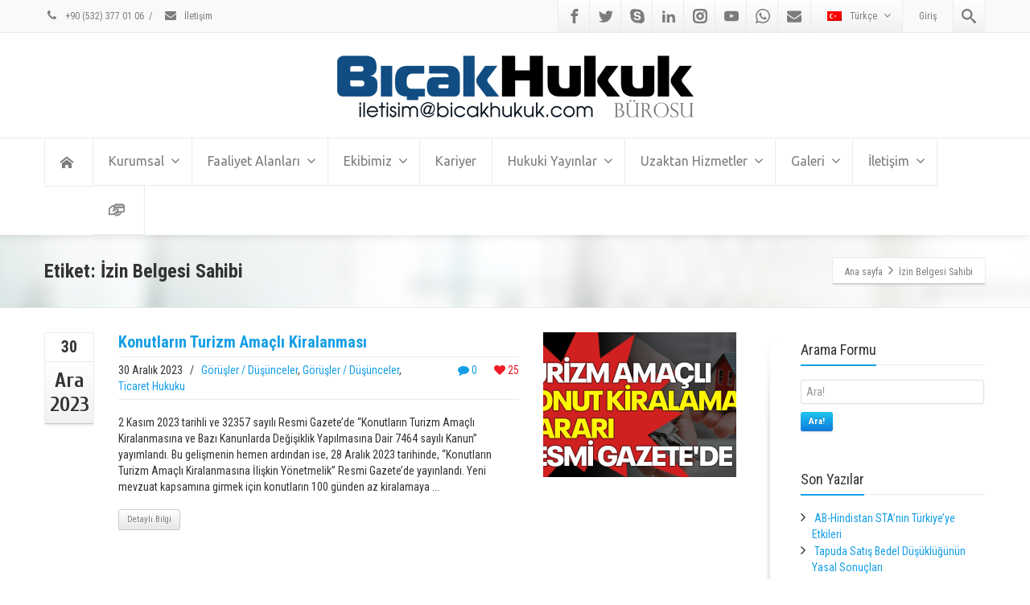

--- FILE ---
content_type: text/html; charset=UTF-8
request_url: https://www.bicakhukuk.com/tag/izin-belgesi-sahibi/
body_size: 33497
content:
<!DOCTYPE html>
<!--[if lt IE 7]>      <html class="no-js html-loading wf-active ie old-browser lt-ie10 lt-ie9 lt-ie8 lt-ie7 responsive" itemscope="itemscope" itemtype="http://schema.org/WebPage" lang="tr-TR"> <![endif]-->
<!--[if IE 7]>         <html class="no-js html-loading wf-active ie old-browser ie7 lt-ie10 lt-ie9 lt-ie8 responsive" itemscope="itemscope" itemtype="http://schema.org/WebPage" lang="tr-TR"> <![endif]-->
<!--[if IE 8]>         <html class="no-js html-loading wf-active ie old-browser ie8 lt-ie10 lt-ie9 responsive" itemscope="itemscope" itemtype="http://schema.org/WebPage" lang="tr-TR"> <![endif]-->
<!--[if IE 9]>         <html class="no-js html-loading wf-active ie modern-browser ie9 lt-ie10 responsive" itemscope="itemscope" itemtype="http://schema.org/WebPage" lang="tr-TR"> <![endif]-->
<!--[if gt IE 9]><!--> <html class="no-js html-loading wf-active modern-browser responsive" itemscope="itemscope" itemtype="http://schema.org/WebPage" lang="tr-TR"> <!--<![endif]-->
<head>
<meta http-equiv="content-type" content="text/html; charset=UTF-8" />
<meta name="viewport" content="width=device-width, initial-scale=1.0">
<!-- W3TC-include-js-head -->
<!--[if IE 8]>
<meta http-equiv="X-UA-Compatible" content="IE=edge,chrome=1">
<![endif]-->
<script>!function(e,c){e[c]=e[c]+(e[c]&&" ")+"quform-js"}(document.documentElement,"className");</script><meta name='robots' content='index, follow, max-image-preview:large, max-snippet:-1, max-video-preview:-1' />
<!-- Google tag (gtag.js) consent mode dataLayer added by Site Kit -->
<script type="text/javascript" id="google_gtagjs-js-consent-mode-data-layer">
/* <![CDATA[ */
window.dataLayer = window.dataLayer || [];function gtag(){dataLayer.push(arguments);}
gtag('consent', 'default', {"ad_personalization":"denied","ad_storage":"denied","ad_user_data":"denied","analytics_storage":"denied","functionality_storage":"denied","security_storage":"denied","personalization_storage":"denied","region":["AT","BE","BG","CH","CY","CZ","DE","DK","EE","ES","FI","FR","GB","GR","HR","HU","IE","IS","IT","LI","LT","LU","LV","MT","NL","NO","PL","PT","RO","SE","SI","SK"],"wait_for_update":500});
window._googlesitekitConsentCategoryMap = {"statistics":["analytics_storage"],"marketing":["ad_storage","ad_user_data","ad_personalization"],"functional":["functionality_storage","security_storage"],"preferences":["personalization_storage"]};
window._googlesitekitConsents = {"ad_personalization":"denied","ad_storage":"denied","ad_user_data":"denied","analytics_storage":"denied","functionality_storage":"denied","security_storage":"denied","personalization_storage":"denied","region":["AT","BE","BG","CH","CY","CZ","DE","DK","EE","ES","FI","FR","GB","GR","HR","HU","IE","IS","IT","LI","LT","LU","LV","MT","NL","NO","PL","PT","RO","SE","SI","SK"],"wait_for_update":500};
/* ]]> */
</script>
<!-- End Google tag (gtag.js) consent mode dataLayer added by Site Kit -->

	<!-- This site is optimized with the Yoast SEO Premium plugin v24.2 (Yoast SEO v25.8) - https://yoast.com/wordpress/plugins/seo/ -->
	<title>İzin Belgesi Sahibi Arşivleri | Bıçak Hukuk</title><link rel="preload" data-rocket-preload as="style" href="https://fonts.googleapis.com/css?family=Bitter%7CHind%7CPlayfair%20Display%3A400%2C400i%2C700%2C700i%2C900%2C900i%7COpen%20Sans%3A400%2C500%2C600%2C700%2C900%7CLato%3A300%2C400%2C700%2C900%7CMontserrat%7CDroid%20Sans%7CRoboto%7CLora%3A400%2C400i%2C700%2C700i%7CRoboto%20Slab%7CRubik%7CMerriweather%3A300%2C400%2C700%2C900%7CPoppins%7CRopa%20Sans%7CPlayfair%20Display%7CRubik%7CSource%20Sans%20Pro%7CRoboto%20Condensed%7CRoboto%20Slab%3A300%2C400%2C700%7CAmatic%20SC%3A400%2C700%7CQuicksand%7COswald%7CQuicksand%3A400%2C500%2C700%7CRoboto%20Condensed%3A300%2C300italic%2Cregular%2Citalic%2C700%2C700italic%3Alatin-ext%2Cvietnamese%2Cgreek%2Ccyrillic-ext%2Cgreek-ext%2Clatin%2Ccyrillic%7CUbuntu%3A300%2C300italic%2Cregular%2Citalic%2C500%2C500italic%2C700%2C700italic%3Alatin-ext%2Cgreek%2Ccyrillic-ext%2Cgreek-ext%2Clatin%2Ccyrillic%7CCuprum%3Aregular%2Citalic%2C700%2C700italic%3Alatin-ext%2Clatin%2Ccyrillic%7CFjalla%20One%3Aregular%3Alatin-ext%2Clatin&#038;display=swap" /><link rel="stylesheet" href="https://fonts.googleapis.com/css?family=Bitter%7CHind%7CPlayfair%20Display%3A400%2C400i%2C700%2C700i%2C900%2C900i%7COpen%20Sans%3A400%2C500%2C600%2C700%2C900%7CLato%3A300%2C400%2C700%2C900%7CMontserrat%7CDroid%20Sans%7CRoboto%7CLora%3A400%2C400i%2C700%2C700i%7CRoboto%20Slab%7CRubik%7CMerriweather%3A300%2C400%2C700%2C900%7CPoppins%7CRopa%20Sans%7CPlayfair%20Display%7CRubik%7CSource%20Sans%20Pro%7CRoboto%20Condensed%7CRoboto%20Slab%3A300%2C400%2C700%7CAmatic%20SC%3A400%2C700%7CQuicksand%7COswald%7CQuicksand%3A400%2C500%2C700%7CRoboto%20Condensed%3A300%2C300italic%2Cregular%2Citalic%2C700%2C700italic%3Alatin-ext%2Cvietnamese%2Cgreek%2Ccyrillic-ext%2Cgreek-ext%2Clatin%2Ccyrillic%7CUbuntu%3A300%2C300italic%2Cregular%2Citalic%2C500%2C500italic%2C700%2C700italic%3Alatin-ext%2Cgreek%2Ccyrillic-ext%2Cgreek-ext%2Clatin%2Ccyrillic%7CCuprum%3Aregular%2Citalic%2C700%2C700italic%3Alatin-ext%2Clatin%2Ccyrillic%7CFjalla%20One%3Aregular%3Alatin-ext%2Clatin&#038;display=swap" media="print" onload="this.media='all'" /><noscript><link rel="stylesheet" href="https://fonts.googleapis.com/css?family=Bitter%7CHind%7CPlayfair%20Display%3A400%2C400i%2C700%2C700i%2C900%2C900i%7COpen%20Sans%3A400%2C500%2C600%2C700%2C900%7CLato%3A300%2C400%2C700%2C900%7CMontserrat%7CDroid%20Sans%7CRoboto%7CLora%3A400%2C400i%2C700%2C700i%7CRoboto%20Slab%7CRubik%7CMerriweather%3A300%2C400%2C700%2C900%7CPoppins%7CRopa%20Sans%7CPlayfair%20Display%7CRubik%7CSource%20Sans%20Pro%7CRoboto%20Condensed%7CRoboto%20Slab%3A300%2C400%2C700%7CAmatic%20SC%3A400%2C700%7CQuicksand%7COswald%7CQuicksand%3A400%2C500%2C700%7CRoboto%20Condensed%3A300%2C300italic%2Cregular%2Citalic%2C700%2C700italic%3Alatin-ext%2Cvietnamese%2Cgreek%2Ccyrillic-ext%2Cgreek-ext%2Clatin%2Ccyrillic%7CUbuntu%3A300%2C300italic%2Cregular%2Citalic%2C500%2C500italic%2C700%2C700italic%3Alatin-ext%2Cgreek%2Ccyrillic-ext%2Cgreek-ext%2Clatin%2Ccyrillic%7CCuprum%3Aregular%2Citalic%2C700%2C700italic%3Alatin-ext%2Clatin%2Ccyrillic%7CFjalla%20One%3Aregular%3Alatin-ext%2Clatin&#038;display=swap" /></noscript>
	<link rel="canonical" href="https://www.bicakhukuk.com/tag/izin-belgesi-sahibi/" />
	<meta property="og:locale" content="tr_TR" />
	<meta property="og:type" content="article" />
	<meta property="og:title" content="İzin Belgesi Sahibi Archives" />
	<meta property="og:url" content="https://www.bicakhukuk.com/tag/izin-belgesi-sahibi/" />
	<meta property="og:site_name" content="Bıçak Hukuk" />
	<meta property="og:image" content="https://www.bicakhukuk.com/wp-content/uploads/2020/02/Next-Level.jpg" />
	<meta property="og:image:width" content="960" />
	<meta property="og:image:height" content="540" />
	<meta property="og:image:type" content="image/jpeg" />
	<meta name="twitter:card" content="summary_large_image" />
	<meta name="twitter:site" content="@BicakHukuk" />
	<script type="application/ld+json" class="yoast-schema-graph">{"@context":"https://schema.org","@graph":[{"@type":"CollectionPage","@id":"https://www.bicakhukuk.com/tag/izin-belgesi-sahibi/","url":"https://www.bicakhukuk.com/tag/izin-belgesi-sahibi/","name":"İzin Belgesi Sahibi Arşivleri | Bıçak Hukuk","isPartOf":{"@id":"https://www.bicakhukuk.com/#website"},"primaryImageOfPage":{"@id":"https://www.bicakhukuk.com/tag/izin-belgesi-sahibi/#primaryimage"},"image":{"@id":"https://www.bicakhukuk.com/tag/izin-belgesi-sahibi/#primaryimage"},"thumbnailUrl":"https://www.bicakhukuk.com/wp-content/uploads/2023/12/Turizm-amacli-konut-kiralama.jpg","breadcrumb":{"@id":"https://www.bicakhukuk.com/tag/izin-belgesi-sahibi/#breadcrumb"},"inLanguage":"tr"},{"@type":"ImageObject","inLanguage":"tr","@id":"https://www.bicakhukuk.com/tag/izin-belgesi-sahibi/#primaryimage","url":"https://www.bicakhukuk.com/wp-content/uploads/2023/12/Turizm-amacli-konut-kiralama.jpg","contentUrl":"https://www.bicakhukuk.com/wp-content/uploads/2023/12/Turizm-amacli-konut-kiralama.jpg","width":1280,"height":720,"caption":"Konutların Turizm Amaçlı Kiralanması kısa süreli kiralama kira sözleşmesi avukat Airbnb hukuk mülk yönetimi turizm konutu günlük kiralık ev"},{"@type":"BreadcrumbList","@id":"https://www.bicakhukuk.com/tag/izin-belgesi-sahibi/#breadcrumb","itemListElement":[{"@type":"ListItem","position":1,"name":"Ana sayfa","item":"https://www.bicakhukuk.com/"},{"@type":"ListItem","position":2,"name":"İzin Belgesi Sahibi"}]},{"@type":"WebSite","@id":"https://www.bicakhukuk.com/#website","url":"https://www.bicakhukuk.com/","name":"Bıçak Hukuk","description":"Türkiye Merkezli Global Hukuk Bürosu","publisher":{"@id":"https://www.bicakhukuk.com/#organization"},"potentialAction":[{"@type":"SearchAction","target":{"@type":"EntryPoint","urlTemplate":"https://www.bicakhukuk.com/?s={search_term_string}"},"query-input":{"@type":"PropertyValueSpecification","valueRequired":true,"valueName":"search_term_string"}}],"inLanguage":"tr"},{"@type":["Organization","Place"],"@id":"https://www.bicakhukuk.com/#organization","name":"Bıçak Hukuk | Türkiye Merkezli Global Hukuk Firması","url":"https://www.bicakhukuk.com/","logo":{"@id":"https://www.bicakhukuk.com/tag/izin-belgesi-sahibi/#local-main-organization-logo"},"image":{"@id":"https://www.bicakhukuk.com/tag/izin-belgesi-sahibi/#local-main-organization-logo"},"sameAs":["https://www.facebook.com/bicakhukuk","https://x.com/BicakHukuk","https://www.instagram.com/bicakhukuk/","https://tr.linkedin.com/company/b-ak-law-firm","https://www.youtube.com/channel/UCodktEWFyJmIp3i1BH9aM2A/"],"address":{"@id":"https://www.bicakhukuk.com/tag/izin-belgesi-sahibi/#local-main-place-address"},"geo":{"@type":"GeoCoordinates","latitude":"39.90985903589262","longitude":"32.81218744448808"},"telephone":["0 (312) 473 39 60","0 (553) 223 32 90"],"openingHoursSpecification":[{"@type":"OpeningHoursSpecification","dayOfWeek":["Monday","Tuesday","Wednesday","Thursday","Friday","Saturday"],"opens":"08:00","closes":"18:00"},{"@type":"OpeningHoursSpecification","dayOfWeek":["Sunday"],"opens":"00:00","closes":"00:00"}],"email":"iletisim@bicakhukuk.com","faxNumber":"0 (312) 473 39 62","areaServed":"Hukuk"},{"@type":"PostalAddress","@id":"https://www.bicakhukuk.com/tag/izin-belgesi-sahibi/#local-main-place-address","streetAddress":"Next Level Loft Ofis, Kat 9-10, Daire 29, Kızılırmak Mahallesi, Ufuk Üniversitesi Caddesi Söğütözü / Çankaya","addressLocality":"Ankara","postalCode":"06530","addressCountry":"TR"},{"@type":"ImageObject","inLanguage":"tr","@id":"https://www.bicakhukuk.com/tag/izin-belgesi-sahibi/#local-main-organization-logo","url":"https://www.bicakhukuk.com/wp-content/uploads/2023/05/bicak_hukuk_logo_kare.png","contentUrl":"https://www.bicakhukuk.com/wp-content/uploads/2023/05/bicak_hukuk_logo_kare.png","width":2000,"height":2000,"caption":"Bıçak Hukuk | Türkiye Merkezli Global Hukuk Firması"}]}</script>
	<meta name="geo.placename" content="Ankara" />
	<meta name="geo.position" content="39.90985903589262;32.81218744448808" />
	<meta name="geo.region" content="Türkiye" />
	<!-- / Yoast SEO Premium plugin. -->


<link rel='dns-prefetch' href='//www.googletagmanager.com' />
<link rel='dns-prefetch' href='//fonts.googleapis.com' />
<link rel='dns-prefetch' href='//ajax.googleapis.com' />
<link href='https://fonts.gstatic.com' crossorigin rel='preconnect' />
<link rel="alternate" type="application/rss+xml" title="Bıçak Hukuk &raquo; akışı" href="https://www.bicakhukuk.com/feed/" />
<link rel="alternate" type="application/rss+xml" title="Bıçak Hukuk &raquo; yorum akışı" href="https://www.bicakhukuk.com/comments/feed/" />
<script type="text/javascript">(function() {"use strict";const vps = JSON.parse(`[]`);window.dike_plc=(i,d,e=!1)=>{const n=i+"-*";return-1!==vps.indexOf(d)||void 0!==window.dike_tvb&&(-1!==window.dike_tvb.indexOf(d)||-1!==window.dike_tvb.indexOf(n))||(e&&(window.location.href="https://www.bicakhukuk.com/wp-admin/index.php?page=dike_wpd&author="+i+"&failed_lic_check="+i+"-"+d),!1)};})();</script><link rel="alternate" type="application/rss+xml" title="Bıçak Hukuk &raquo; İzin Belgesi Sahibi etiket akışı" href="https://www.bicakhukuk.com/tag/izin-belgesi-sahibi/feed/" />
<script data-minify="1" type="text/javascript" src="https://www.bicakhukuk.com/wp-content/cache/min/1/pgb4snz.js?ver=1741731962"></script>
<script type="text/javascript">try{Typekit.load({
     active: function() {}
});}catch(e){}</script><style id='wp-img-auto-sizes-contain-inline-css' type='text/css'>
img:is([sizes=auto i],[sizes^="auto," i]){contain-intrinsic-size:3000px 1500px}
/*# sourceURL=wp-img-auto-sizes-contain-inline-css */
</style>
<style id='wp-emoji-styles-inline-css' type='text/css'>

	img.wp-smiley, img.emoji {
		display: inline !important;
		border: none !important;
		box-shadow: none !important;
		height: 1em !important;
		width: 1em !important;
		margin: 0 0.07em !important;
		vertical-align: -0.1em !important;
		background: none !important;
		padding: 0 !important;
	}
/*# sourceURL=wp-emoji-styles-inline-css */
</style>
<link rel='stylesheet' id='wp-block-library-css' href='https://www.bicakhukuk.com/wp-includes/css/dist/block-library/style.min.css?ver=6.9' type='text/css' media='all' />

<style id='classic-theme-styles-inline-css' type='text/css'>
/*! This file is auto-generated */
.wp-block-button__link{color:#fff;background-color:#32373c;border-radius:9999px;box-shadow:none;text-decoration:none;padding:calc(.667em + 2px) calc(1.333em + 2px);font-size:1.125em}.wp-block-file__button{background:#32373c;color:#fff;text-decoration:none}
/*# sourceURL=/wp-includes/css/classic-themes.min.css */
</style>
<link rel='stylesheet' id='awsm-ead-plus-public-css' href='https://www.bicakhukuk.com/wp-content/plugins/embed-any-document-plus/css/embed-public.min.css?ver=2.8.3' type='text/css' media='all' />
<link data-minify="1" rel='stylesheet' id='gg-lcl-skin-css' href='https://www.bicakhukuk.com/wp-content/cache/min/1/wp-content/plugins/global-gallery/js/lightboxes/lc-lightbox/skins/light.css?ver=1741731962' type='text/css' media='all' />
<link data-minify="1" rel='stylesheet' id='gg-lightbox-css-css' href='https://www.bicakhukuk.com/wp-content/cache/min/1/wp-content/plugins/global-gallery/js/lightboxes/lc-lightbox/css/lc_lightbox.min.css?ver=1741731962' type='text/css' media='all' />
<link data-minify="1" rel='stylesheet' id='wpbm-owl-style-css' href='https://www.bicakhukuk.com/wp-content/cache/min/1/wp-content/plugins/wp-blog-manager/css/owl.carousel.css?ver=1741731962' type='text/css' media='all' />
<link data-minify="1" rel='stylesheet' id='wpbm-bxslider-style-css' href='https://www.bicakhukuk.com/wp-content/cache/min/1/wp-content/plugins/wp-blog-manager/css/jquery.bxslider.css?ver=1741731962' type='text/css' media='all' />
<link data-minify="1" rel='stylesheet' id='wpbm-fontawesome-latest-css' href='https://www.bicakhukuk.com/wp-content/cache/min/1/wp-content/plugins/wp-blog-manager/css/fontawesome-all.css?ver=1741731962' type='text/css' media='all' />

<link data-minify="1" rel='stylesheet' id='wpbm-frontend-style-css' href='https://www.bicakhukuk.com/wp-content/cache/min/1/wp-content/plugins/wp-blog-manager/css/wpbm-frontend.css?ver=1741731962' type='text/css' media='all' />
<link data-minify="1" rel='stylesheet' id='wpbm-responsive-style-css' href='https://www.bicakhukuk.com/wp-content/cache/min/1/wp-content/plugins/wp-blog-manager/css/wpbm-responsive.css?ver=1741731962' type='text/css' media='all' />
<link rel='stylesheet' id='wpml-legacy-dropdown-0-css' href='https://www.bicakhukuk.com/wp-content/plugins/sitepress-multilingual-cms/templates/language-switchers/legacy-dropdown/style.min.css?ver=1' type='text/css' media='all' />
<style id='wpml-legacy-dropdown-0-inline-css' type='text/css'>
.wpml-ls-statics-shortcode_actions, .wpml-ls-statics-shortcode_actions .wpml-ls-sub-menu, .wpml-ls-statics-shortcode_actions a {border-color:#cdcdcd;}.wpml-ls-statics-shortcode_actions a, .wpml-ls-statics-shortcode_actions .wpml-ls-sub-menu a, .wpml-ls-statics-shortcode_actions .wpml-ls-sub-menu a:link, .wpml-ls-statics-shortcode_actions li:not(.wpml-ls-current-language) .wpml-ls-link, .wpml-ls-statics-shortcode_actions li:not(.wpml-ls-current-language) .wpml-ls-link:link {color:#444444;background-color:#ffffff;}.wpml-ls-statics-shortcode_actions .wpml-ls-sub-menu a:hover,.wpml-ls-statics-shortcode_actions .wpml-ls-sub-menu a:focus, .wpml-ls-statics-shortcode_actions .wpml-ls-sub-menu a:link:hover, .wpml-ls-statics-shortcode_actions .wpml-ls-sub-menu a:link:focus {color:#000000;background-color:#eeeeee;}.wpml-ls-statics-shortcode_actions .wpml-ls-current-language > a {color:#444444;background-color:#ffffff;}.wpml-ls-statics-shortcode_actions .wpml-ls-current-language:hover>a, .wpml-ls-statics-shortcode_actions .wpml-ls-current-language>a:focus {color:#000000;background-color:#eeeeee;}
/*# sourceURL=wpml-legacy-dropdown-0-inline-css */
</style>
<link data-minify="1" rel='stylesheet' id='quform-css' href='https://www.bicakhukuk.com/wp-content/cache/min/1/wp-content/plugins/quform/cache/quform.css?ver=1741731962' type='text/css' media='all' />
<link data-minify="1" rel='stylesheet' id='cms-navigation-style-base-css' href='https://www.bicakhukuk.com/wp-content/cache/min/1/wp-content/plugins/wpml-cms-nav/res/css/cms-navigation-base.css?ver=1741731962' type='text/css' media='screen' />
<link data-minify="1" rel='stylesheet' id='cms-navigation-style-css' href='https://www.bicakhukuk.com/wp-content/cache/min/1/wp-content/plugins/wpml-cms-nav/res/css/cms-navigation.css?ver=1741731962' type='text/css' media='screen' />
<link data-minify="1" rel='stylesheet' id='wpt-custom-login-css' href='https://www.bicakhukuk.com/wp-content/cache/min/1/wp-content/plugins/wpt-login/css/custom-login.css?ver=1741731962' type='text/css' media='all' />
<link data-minify="1" rel='stylesheet' id='gg_fontawesome-css' href='https://www.bicakhukuk.com/wp-content/cache/min/1/wp-content/plugins/global-gallery/css/fontAwesome/css/all.min.css?ver=1741731962' type='text/css' media='all' />
<link rel='stylesheet' id='gg-frontend-css' href='https://www.bicakhukuk.com/wp-content/plugins/global-gallery/css/frontend.min.css?ver=8.8.1' type='text/css' media='all' />
<link rel='stylesheet' id='gg-slider-css' href='https://www.bicakhukuk.com/wp-content/plugins/global-gallery/js/jquery.galleria/themes/ggallery/galleria.ggallery.min.css?ver=8.8.1' type='text/css' media='all' />
<link data-minify="1" rel='stylesheet' id='gg-custom-css-css' href='https://www.bicakhukuk.com/wp-content/cache/min/1/wp-content/plugins/global-gallery/css/custom.css?ver=1741731962' type='text/css' media='all' />
<style id='rocket-lazyload-inline-css' type='text/css'>
.rll-youtube-player{position:relative;padding-bottom:56.23%;height:0;overflow:hidden;max-width:100%;}.rll-youtube-player:focus-within{outline: 2px solid currentColor;outline-offset: 5px;}.rll-youtube-player iframe{position:absolute;top:0;left:0;width:100%;height:100%;z-index:100;background:0 0}.rll-youtube-player img{bottom:0;display:block;left:0;margin:auto;max-width:100%;width:100%;position:absolute;right:0;top:0;border:none;height:auto;-webkit-transition:.4s all;-moz-transition:.4s all;transition:.4s all}.rll-youtube-player img:hover{-webkit-filter:brightness(75%)}.rll-youtube-player .play{height:100%;width:100%;left:0;top:0;position:absolute;background:url(https://www.bicakhukuk.com/wp-content/plugins/wp-rocket/assets/img/youtube.png) no-repeat center;background-color: transparent !important;cursor:pointer;border:none;}.wp-embed-responsive .wp-has-aspect-ratio .rll-youtube-player{position:absolute;padding-bottom:0;width:100%;height:100%;top:0;bottom:0;left:0;right:0}
/*# sourceURL=rocket-lazyload-inline-css */
</style>
<link rel='stylesheet' id='theme-frontend-style-css' href='https://www.bicakhukuk.com/wp-content/themes/envision/lib/css/style.min.css?ver=3.7.0' type='text/css' media='all' />
<link rel='stylesheet' id='theme-bootstrap-responsive-1170-css' href='https://www.bicakhukuk.com/wp-content/themes/envision/lib/css/bootstrap-responsive-1170.min.css?ver=3.7.0' type='text/css' media='all' />




<link data-minify="1" rel='stylesheet' id='theme-fontawesome-css' href='https://www.bicakhukuk.com/wp-content/cache/min/1/wp-content/themes/envision/includes/modules/module.fontawesome/source/css/font-awesome.min.css?ver=1741731962' type='text/css' media='all' />
<link data-minify="1" rel='stylesheet' id='theme-icomoon-css' href='https://www.bicakhukuk.com/wp-content/cache/min/1/wp-content/themes/envision/includes/modules/module.icomoon/source/css/icomoon.css?ver=1741731962' type='text/css' media='all' />
<link data-minify="1" rel='stylesheet' id='theme-skin' href='https://www.bicakhukuk.com/wp-content/cache/min/1/wp-content/uploads/2021/08/Default-Skin_54ce98c851b37c14ba88fe891dd1e475.css?ver=1741731990' type='text/css' media='all'/>
<script type='text/javascript'>
var CloudFwOp = {"themeurl":"https:\/\/www.bicakhukuk.com\/wp-content\/themes\/envision","ajaxUrl":"https:\/\/www.bicakhukuk.com\/wp-admin\/admin-ajax.php?lang=tr","device":"widescreen","RTL":false,"SSL":true,"protocol":"https","responsive":true,"lang":"tr","sticky_header":false,"header_overlapping":false,"navigation_event":"hover","sticky_header_offset":-30,"nav_hover_delay":"0","uniform_elements":true,"disable_prettyphoto_on_mobile":true,"text_close":"Kapat","gallery_overlay_opacity":"0.9"};
</script>
<script type="text/javascript" src="https://www.bicakhukuk.com/wp-includes/js/jquery/jquery.min.js?ver=3.7.1" id="jquery-core-js"></script>
<script type="text/javascript" src="https://www.bicakhukuk.com/wp-includes/js/jquery/jquery-migrate.min.js?ver=3.4.1" id="jquery-migrate-js"></script>
<script type="text/javascript" src="//www.bicakhukuk.com/wp-content/plugins/revslider/sr6/assets/js/rbtools.min.js?ver=6.7.5" async id="tp-tools-js"></script>
<script type="text/javascript" src="//www.bicakhukuk.com/wp-content/plugins/revslider/sr6/assets/js/rs6.min.js?ver=6.7.10" async id="revmin-js"></script>
<script data-minify="1" type="text/javascript" src="https://www.bicakhukuk.com/wp-content/cache/min/1/wp-content/plugins/wp-blog-manager/js/owl.carousel.js?ver=1741731962" id="wpbm-owl-script-js"></script>
<script data-minify="1" type="text/javascript" src="https://www.bicakhukuk.com/wp-content/cache/min/1/wp-content/plugins/wp-blog-manager/js/owl.carousel.1.js?ver=1741731962" id="wpbm-owl-script-1-js"></script>
<script type="text/javascript" src="https://www.bicakhukuk.com/wp-content/plugins/wp-blog-manager/js/isotope.min.js?ver=2.0.5" id="wpbm-isotope-script-js"></script>
<script type="text/javascript" src="https://www.bicakhukuk.com/wp-content/plugins/wp-blog-manager/js/jquery.bxslider.min.js?ver=2.0.5" id="wpbm-bxslider-script-js"></script>
<script type="text/javascript" src="https://www.bicakhukuk.com/wp-content/plugins/wp-blog-manager/js/imagesloaded.min.js?ver=2.0.5" id="wpbm-imageloaded-script-js"></script>
<script type="text/javascript" id="wpbm-frontend-script-js-extra">
/* <![CDATA[ */
var wpbm_frontend_js_params = {"ajax_url":"https://www.bicakhukuk.com/wp-admin/admin-ajax.php","ajax_nonce":"adb189ee67"};
//# sourceURL=wpbm-frontend-script-js-extra
/* ]]> */
</script>
<script data-minify="1" type="text/javascript" src="https://www.bicakhukuk.com/wp-content/cache/min/1/wp-content/plugins/wp-blog-manager/js/wpbm-frontend.js?ver=1741731962" id="wpbm-frontend-script-js"></script>
<script type="text/javascript" src="https://www.bicakhukuk.com/wp-content/plugins/sitepress-multilingual-cms/templates/language-switchers/legacy-dropdown/script.min.js?ver=1" id="wpml-legacy-dropdown-0-js"></script>
<script type="text/javascript" id="wpml-browser-redirect-js-extra">
/* <![CDATA[ */
var wpml_browser_redirect_params = {"pageLanguage":"tr","languageUrls":{"tr_tr":"https://www.bicakhukuk.com/tag/izin-belgesi-sahibi/","tr":"https://www.bicakhukuk.com/tag/izin-belgesi-sahibi/"},"cookie":{"name":"_icl_visitor_lang_js","domain":"www.bicakhukuk.com","path":"/","expiration":24}};
//# sourceURL=wpml-browser-redirect-js-extra
/* ]]> */
</script>
<script data-minify="1" type="text/javascript" src="https://www.bicakhukuk.com/wp-content/cache/min/1/wp-content/plugins/sitepress-multilingual-cms/dist/js/browser-redirect/app.js?ver=1741731962" id="wpml-browser-redirect-js"></script>

<!-- Site Kit tarafından eklenen Google etiketi (gtag.js) snippet&#039;i -->
<!-- Google Analytics snippet added by Site Kit -->
<!-- Site Kit tarafından eklenen Google Ads snippet&#039;i -->
<script type="text/javascript" src="https://www.googletagmanager.com/gtag/js?id=GT-57V2FK7" id="google_gtagjs-js" async></script>
<script type="text/javascript" id="google_gtagjs-js-after">
/* <![CDATA[ */
window.dataLayer = window.dataLayer || [];function gtag(){dataLayer.push(arguments);}
gtag("set","linker",{"domains":["www.bicakhukuk.com"]});
gtag("js", new Date());
gtag("set", "developer_id.dZTNiMT", true);
gtag("config", "GT-57V2FK7");
gtag("config", "AW-655520510");
 window._googlesitekit = window._googlesitekit || {}; window._googlesitekit.throttledEvents = []; window._googlesitekit.gtagEvent = (name, data) => { var key = JSON.stringify( { name, data } ); if ( !! window._googlesitekit.throttledEvents[ key ] ) { return; } window._googlesitekit.throttledEvents[ key ] = true; setTimeout( () => { delete window._googlesitekit.throttledEvents[ key ]; }, 5 ); gtag( "event", name, { ...data, event_source: "site-kit" } ); }; 
//# sourceURL=google_gtagjs-js-after
/* ]]> */
</script>
<link rel="https://api.w.org/" href="https://www.bicakhukuk.com/wp-json/" /><link rel="alternate" title="JSON" type="application/json" href="https://www.bicakhukuk.com/wp-json/wp/v2/tags/8451" /><link rel="EditURI" type="application/rsd+xml" title="RSD" href="https://www.bicakhukuk.com/xmlrpc.php?rsd" />
<meta name="generator" content="WPML ver:4.8.0 stt:1,4,3,55;" />
<meta name="generator" content="Site Kit by Google 1.171.0" /><!-- Yandex.Metrika counter by Yandex Metrica Plugin -->
<script type="text/javascript" >
    (function(m,e,t,r,i,k,a){m[i]=m[i]||function(){(m[i].a=m[i].a||[]).push(arguments)};
        m[i].l=1*new Date();k=e.createElement(t),a=e.getElementsByTagName(t)[0],k.async=1,k.src=r,a.parentNode.insertBefore(k,a)})
    (window, document, "script", "https://mc.yandex.ru/metrika/tag.js", "ym");

    ym(45835914, "init", {
        id:45835914,
        clickmap:true,
        trackLinks:true,
        accurateTrackBounce:true,
        webvisor:true,
	        });
</script>
<noscript><div><img src="https://mc.yandex.ru/watch/45835914" style="position:absolute; left:-9999px;" alt="" /></div></noscript>
<!-- /Yandex.Metrika counter -->
<meta name="generator" content="Powered by Slider Revolution 6.7.10 - responsive, Mobile-Friendly Slider Plugin for WordPress with comfortable drag and drop interface." />
<link rel="shortcut icon" href="https://www.bicakhukuk.com/wp-content/uploads/2014/08/favicon.png" />
<link rel="apple-touch-icon" href="https://www.bicakhukuk.com/wp-content/uploads/2016/10/bicak_hukuk_5757.png" />
<link rel="apple-touch-icon" sizes="114x114" href="https://www.bicakhukuk.com/wp-content/uploads/2016/10/bicak_hukuk_114114.png" />
<link rel="apple-touch-icon" sizes="72x72" href="https://www.bicakhukuk.com/wp-content/uploads/2016/10/bicak_hukuk_7272.png" />
<link rel="apple-touch-icon" sizes="144x144" href="https://www.bicakhukuk.com/wp-content/uploads/2016/10/bicak_hukuk_144144.png" />
<style id='global-styles-inline-css' type='text/css'>
:root{--wp--preset--aspect-ratio--square: 1;--wp--preset--aspect-ratio--4-3: 4/3;--wp--preset--aspect-ratio--3-4: 3/4;--wp--preset--aspect-ratio--3-2: 3/2;--wp--preset--aspect-ratio--2-3: 2/3;--wp--preset--aspect-ratio--16-9: 16/9;--wp--preset--aspect-ratio--9-16: 9/16;--wp--preset--color--black: #000000;--wp--preset--color--cyan-bluish-gray: #abb8c3;--wp--preset--color--white: #ffffff;--wp--preset--color--pale-pink: #f78da7;--wp--preset--color--vivid-red: #cf2e2e;--wp--preset--color--luminous-vivid-orange: #ff6900;--wp--preset--color--luminous-vivid-amber: #fcb900;--wp--preset--color--light-green-cyan: #7bdcb5;--wp--preset--color--vivid-green-cyan: #00d084;--wp--preset--color--pale-cyan-blue: #8ed1fc;--wp--preset--color--vivid-cyan-blue: #0693e3;--wp--preset--color--vivid-purple: #9b51e0;--wp--preset--gradient--vivid-cyan-blue-to-vivid-purple: linear-gradient(135deg,rgb(6,147,227) 0%,rgb(155,81,224) 100%);--wp--preset--gradient--light-green-cyan-to-vivid-green-cyan: linear-gradient(135deg,rgb(122,220,180) 0%,rgb(0,208,130) 100%);--wp--preset--gradient--luminous-vivid-amber-to-luminous-vivid-orange: linear-gradient(135deg,rgb(252,185,0) 0%,rgb(255,105,0) 100%);--wp--preset--gradient--luminous-vivid-orange-to-vivid-red: linear-gradient(135deg,rgb(255,105,0) 0%,rgb(207,46,46) 100%);--wp--preset--gradient--very-light-gray-to-cyan-bluish-gray: linear-gradient(135deg,rgb(238,238,238) 0%,rgb(169,184,195) 100%);--wp--preset--gradient--cool-to-warm-spectrum: linear-gradient(135deg,rgb(74,234,220) 0%,rgb(151,120,209) 20%,rgb(207,42,186) 40%,rgb(238,44,130) 60%,rgb(251,105,98) 80%,rgb(254,248,76) 100%);--wp--preset--gradient--blush-light-purple: linear-gradient(135deg,rgb(255,206,236) 0%,rgb(152,150,240) 100%);--wp--preset--gradient--blush-bordeaux: linear-gradient(135deg,rgb(254,205,165) 0%,rgb(254,45,45) 50%,rgb(107,0,62) 100%);--wp--preset--gradient--luminous-dusk: linear-gradient(135deg,rgb(255,203,112) 0%,rgb(199,81,192) 50%,rgb(65,88,208) 100%);--wp--preset--gradient--pale-ocean: linear-gradient(135deg,rgb(255,245,203) 0%,rgb(182,227,212) 50%,rgb(51,167,181) 100%);--wp--preset--gradient--electric-grass: linear-gradient(135deg,rgb(202,248,128) 0%,rgb(113,206,126) 100%);--wp--preset--gradient--midnight: linear-gradient(135deg,rgb(2,3,129) 0%,rgb(40,116,252) 100%);--wp--preset--font-size--small: 13px;--wp--preset--font-size--medium: 20px;--wp--preset--font-size--large: 36px;--wp--preset--font-size--x-large: 42px;--wp--preset--spacing--20: 0.44rem;--wp--preset--spacing--30: 0.67rem;--wp--preset--spacing--40: 1rem;--wp--preset--spacing--50: 1.5rem;--wp--preset--spacing--60: 2.25rem;--wp--preset--spacing--70: 3.38rem;--wp--preset--spacing--80: 5.06rem;--wp--preset--shadow--natural: 6px 6px 9px rgba(0, 0, 0, 0.2);--wp--preset--shadow--deep: 12px 12px 50px rgba(0, 0, 0, 0.4);--wp--preset--shadow--sharp: 6px 6px 0px rgba(0, 0, 0, 0.2);--wp--preset--shadow--outlined: 6px 6px 0px -3px rgb(255, 255, 255), 6px 6px rgb(0, 0, 0);--wp--preset--shadow--crisp: 6px 6px 0px rgb(0, 0, 0);}:where(.is-layout-flex){gap: 0.5em;}:where(.is-layout-grid){gap: 0.5em;}body .is-layout-flex{display: flex;}.is-layout-flex{flex-wrap: wrap;align-items: center;}.is-layout-flex > :is(*, div){margin: 0;}body .is-layout-grid{display: grid;}.is-layout-grid > :is(*, div){margin: 0;}:where(.wp-block-columns.is-layout-flex){gap: 2em;}:where(.wp-block-columns.is-layout-grid){gap: 2em;}:where(.wp-block-post-template.is-layout-flex){gap: 1.25em;}:where(.wp-block-post-template.is-layout-grid){gap: 1.25em;}.has-black-color{color: var(--wp--preset--color--black) !important;}.has-cyan-bluish-gray-color{color: var(--wp--preset--color--cyan-bluish-gray) !important;}.has-white-color{color: var(--wp--preset--color--white) !important;}.has-pale-pink-color{color: var(--wp--preset--color--pale-pink) !important;}.has-vivid-red-color{color: var(--wp--preset--color--vivid-red) !important;}.has-luminous-vivid-orange-color{color: var(--wp--preset--color--luminous-vivid-orange) !important;}.has-luminous-vivid-amber-color{color: var(--wp--preset--color--luminous-vivid-amber) !important;}.has-light-green-cyan-color{color: var(--wp--preset--color--light-green-cyan) !important;}.has-vivid-green-cyan-color{color: var(--wp--preset--color--vivid-green-cyan) !important;}.has-pale-cyan-blue-color{color: var(--wp--preset--color--pale-cyan-blue) !important;}.has-vivid-cyan-blue-color{color: var(--wp--preset--color--vivid-cyan-blue) !important;}.has-vivid-purple-color{color: var(--wp--preset--color--vivid-purple) !important;}.has-black-background-color{background-color: var(--wp--preset--color--black) !important;}.has-cyan-bluish-gray-background-color{background-color: var(--wp--preset--color--cyan-bluish-gray) !important;}.has-white-background-color{background-color: var(--wp--preset--color--white) !important;}.has-pale-pink-background-color{background-color: var(--wp--preset--color--pale-pink) !important;}.has-vivid-red-background-color{background-color: var(--wp--preset--color--vivid-red) !important;}.has-luminous-vivid-orange-background-color{background-color: var(--wp--preset--color--luminous-vivid-orange) !important;}.has-luminous-vivid-amber-background-color{background-color: var(--wp--preset--color--luminous-vivid-amber) !important;}.has-light-green-cyan-background-color{background-color: var(--wp--preset--color--light-green-cyan) !important;}.has-vivid-green-cyan-background-color{background-color: var(--wp--preset--color--vivid-green-cyan) !important;}.has-pale-cyan-blue-background-color{background-color: var(--wp--preset--color--pale-cyan-blue) !important;}.has-vivid-cyan-blue-background-color{background-color: var(--wp--preset--color--vivid-cyan-blue) !important;}.has-vivid-purple-background-color{background-color: var(--wp--preset--color--vivid-purple) !important;}.has-black-border-color{border-color: var(--wp--preset--color--black) !important;}.has-cyan-bluish-gray-border-color{border-color: var(--wp--preset--color--cyan-bluish-gray) !important;}.has-white-border-color{border-color: var(--wp--preset--color--white) !important;}.has-pale-pink-border-color{border-color: var(--wp--preset--color--pale-pink) !important;}.has-vivid-red-border-color{border-color: var(--wp--preset--color--vivid-red) !important;}.has-luminous-vivid-orange-border-color{border-color: var(--wp--preset--color--luminous-vivid-orange) !important;}.has-luminous-vivid-amber-border-color{border-color: var(--wp--preset--color--luminous-vivid-amber) !important;}.has-light-green-cyan-border-color{border-color: var(--wp--preset--color--light-green-cyan) !important;}.has-vivid-green-cyan-border-color{border-color: var(--wp--preset--color--vivid-green-cyan) !important;}.has-pale-cyan-blue-border-color{border-color: var(--wp--preset--color--pale-cyan-blue) !important;}.has-vivid-cyan-blue-border-color{border-color: var(--wp--preset--color--vivid-cyan-blue) !important;}.has-vivid-purple-border-color{border-color: var(--wp--preset--color--vivid-purple) !important;}.has-vivid-cyan-blue-to-vivid-purple-gradient-background{background: var(--wp--preset--gradient--vivid-cyan-blue-to-vivid-purple) !important;}.has-light-green-cyan-to-vivid-green-cyan-gradient-background{background: var(--wp--preset--gradient--light-green-cyan-to-vivid-green-cyan) !important;}.has-luminous-vivid-amber-to-luminous-vivid-orange-gradient-background{background: var(--wp--preset--gradient--luminous-vivid-amber-to-luminous-vivid-orange) !important;}.has-luminous-vivid-orange-to-vivid-red-gradient-background{background: var(--wp--preset--gradient--luminous-vivid-orange-to-vivid-red) !important;}.has-very-light-gray-to-cyan-bluish-gray-gradient-background{background: var(--wp--preset--gradient--very-light-gray-to-cyan-bluish-gray) !important;}.has-cool-to-warm-spectrum-gradient-background{background: var(--wp--preset--gradient--cool-to-warm-spectrum) !important;}.has-blush-light-purple-gradient-background{background: var(--wp--preset--gradient--blush-light-purple) !important;}.has-blush-bordeaux-gradient-background{background: var(--wp--preset--gradient--blush-bordeaux) !important;}.has-luminous-dusk-gradient-background{background: var(--wp--preset--gradient--luminous-dusk) !important;}.has-pale-ocean-gradient-background{background: var(--wp--preset--gradient--pale-ocean) !important;}.has-electric-grass-gradient-background{background: var(--wp--preset--gradient--electric-grass) !important;}.has-midnight-gradient-background{background: var(--wp--preset--gradient--midnight) !important;}.has-small-font-size{font-size: var(--wp--preset--font-size--small) !important;}.has-medium-font-size{font-size: var(--wp--preset--font-size--medium) !important;}.has-large-font-size{font-size: var(--wp--preset--font-size--large) !important;}.has-x-large-font-size{font-size: var(--wp--preset--font-size--x-large) !important;}
/*# sourceURL=global-styles-inline-css */
</style>
<link data-minify="1" rel='stylesheet' id='rs-plugin-settings-css' href='https://www.bicakhukuk.com/wp-content/cache/min/1/wp-content/plugins/revslider/sr6/assets/css/rs6.css?ver=1741731962' type='text/css' media='all' />
<style id='rs-plugin-settings-inline-css' type='text/css'>
.tp-caption.caption-primary{font-weight:300;font-size:30px;line-height:36px}.tp-caption.caption-white-background{padding:10px 20px;-moz-border-radius:3px;-webkit-border-radius:3px;border-radius:3px;font-weight:300;font-size:24px;line-height:30px;color:#0197ec;background-color:#fff;-webkit-box-shadow:0 1px 2px rgba(0,0,0,.25);-moz-box-shadow:0 1px 2px rgba(0,0,0,.25);box-shadow:0 1px 2px rgba(0,0,0,.25)}.tp-caption.caption-white-background2{padding:5px 10px;-moz-border-radius:3px;-webkit-border-radius:3px;border-radius:3px;font-weight:300;font-size:14px;line-height:15px;color:#0197ec;background-color:#fff;-webkit-box-shadow:0 1px 2px rgba(0,0,0,.25);-moz-box-shadow:0 1px 2px rgba(0,0,0,.25);box-shadow:0 1px 2px rgba(0,0,0,.25)}.tp-caption.caption-long-text{font-weight:300;font-size:20px;line-height:24px;color:#333;text-align:justify}.tp-caption.caption-long-text2{padding:5px 10px;font-weight:300;font-size:20px;line-height:24px;color:#333;text-align:justify; background-color:#fff; -webkit-box-shadow:0 1px 2px rgba(0,0,0,.25);-moz-box-shadow:0 1px 2px rgba(0,0,0,.25);box-shadow:0 1px 2px rgba(0,0,0,.25)}.tp-caption.noshadow{}.tp-caption a{color:#ff7302;text-shadow:none;-webkit-transition:all 0.2s ease-out;-moz-transition:all 0.2s ease-out;-o-transition:all 0.2s ease-out;-ms-transition:all 0.2s ease-out}.tp-caption a:hover{color:#ffa902}
/*# sourceURL=rs-plugin-settings-inline-css */
</style>

<style id="dynamic-css" type="text/css">#titlebar {background-image: url('https://www.bicakhukuk.com/wp-content/uploads/2018/07/alt-bg-1.jpg');  -webkit-background-size: cover; -moz-background-size: cover; -o-background-size: cover; background-size: cover; filter: progid:DXImageTransform.Microsoft.AlphaImageLoader(src='https://www.bicakhukuk.com/wp-content/uploads/2018/07/alt-bg-1.jpg',sizingMethod='scale'); -ms-filter: "progid:DXImageTransform.Microsoft.AlphaImageLoader(src='https://www.bicakhukuk.com/wp-content/uploads/2018/07/alt-bg-1.jpg', sizingMethod='scale')";} html #socialbar-1 .ui-socialbar-svg {background-color:#2b2b2b; background-image: none ;} </style>

<link rel="icon" href="https://www.bicakhukuk.com/wp-content/uploads/2019/04/cropped-vahit_bicak_fav-32x32.jpg" sizes="32x32" />
<link rel="icon" href="https://www.bicakhukuk.com/wp-content/uploads/2019/04/cropped-vahit_bicak_fav-192x192.jpg" sizes="192x192" />
<link rel="apple-touch-icon" href="https://www.bicakhukuk.com/wp-content/uploads/2019/04/cropped-vahit_bicak_fav-180x180.jpg" />
<meta name="msapplication-TileImage" content="https://www.bicakhukuk.com/wp-content/uploads/2019/04/cropped-vahit_bicak_fav-270x270.jpg" />
<script>function setREVStartSize(e){
			//window.requestAnimationFrame(function() {
				window.RSIW = window.RSIW===undefined ? window.innerWidth : window.RSIW;
				window.RSIH = window.RSIH===undefined ? window.innerHeight : window.RSIH;
				try {
					var pw = document.getElementById(e.c).parentNode.offsetWidth,
						newh;
					pw = pw===0 || isNaN(pw) || (e.l=="fullwidth" || e.layout=="fullwidth") ? window.RSIW : pw;
					e.tabw = e.tabw===undefined ? 0 : parseInt(e.tabw);
					e.thumbw = e.thumbw===undefined ? 0 : parseInt(e.thumbw);
					e.tabh = e.tabh===undefined ? 0 : parseInt(e.tabh);
					e.thumbh = e.thumbh===undefined ? 0 : parseInt(e.thumbh);
					e.tabhide = e.tabhide===undefined ? 0 : parseInt(e.tabhide);
					e.thumbhide = e.thumbhide===undefined ? 0 : parseInt(e.thumbhide);
					e.mh = e.mh===undefined || e.mh=="" || e.mh==="auto" ? 0 : parseInt(e.mh,0);
					if(e.layout==="fullscreen" || e.l==="fullscreen")
						newh = Math.max(e.mh,window.RSIH);
					else{
						e.gw = Array.isArray(e.gw) ? e.gw : [e.gw];
						for (var i in e.rl) if (e.gw[i]===undefined || e.gw[i]===0) e.gw[i] = e.gw[i-1];
						e.gh = e.el===undefined || e.el==="" || (Array.isArray(e.el) && e.el.length==0)? e.gh : e.el;
						e.gh = Array.isArray(e.gh) ? e.gh : [e.gh];
						for (var i in e.rl) if (e.gh[i]===undefined || e.gh[i]===0) e.gh[i] = e.gh[i-1];
											
						var nl = new Array(e.rl.length),
							ix = 0,
							sl;
						e.tabw = e.tabhide>=pw ? 0 : e.tabw;
						e.thumbw = e.thumbhide>=pw ? 0 : e.thumbw;
						e.tabh = e.tabhide>=pw ? 0 : e.tabh;
						e.thumbh = e.thumbhide>=pw ? 0 : e.thumbh;
						for (var i in e.rl) nl[i] = e.rl[i]<window.RSIW ? 0 : e.rl[i];
						sl = nl[0];
						for (var i in nl) if (sl>nl[i] && nl[i]>0) { sl = nl[i]; ix=i;}
						var m = pw>(e.gw[ix]+e.tabw+e.thumbw) ? 1 : (pw-(e.tabw+e.thumbw)) / (e.gw[ix]);
						newh =  (e.gh[ix] * m) + (e.tabh + e.thumbh);
					}
					var el = document.getElementById(e.c);
					if (el!==null && el) el.style.height = newh+"px";
					el = document.getElementById(e.c+"_wrapper");
					if (el!==null && el) {
						el.style.height = newh+"px";
						el.style.display = "block";
					}
				} catch(e){
					console.log("Failure at Presize of Slider:" + e)
				}
			//});
		  };</script>
<noscript><style id="rocket-lazyload-nojs-css">.rll-youtube-player, [data-lazy-src]{display:none !important;}</style></noscript><meta name="generator" content="WP Rocket 3.18" data-wpr-features="wpr_minify_js wpr_lazyload_images wpr_lazyload_iframes wpr_minify_css wpr_desktop wpr_dns_prefetch wpr_preload_links" /></head>

<body class="archive tag tag-izin-belgesi-sahibi tag-8451 wp-embed-responsive wp-theme-envision run is-loaded-core-plugin sticky-footer layout--fullwidth ui--side-panel-position-left ui--mobile-navigation-style-default">
<div data-rocket-location-hash="7ae582df7fc68c559c269dae043b4ff4" id="side-panel-pusher">

<div data-rocket-location-hash="33e87ff5b9c9bb7aa18aa2719ab57394" id="main-container">

	<div data-rocket-location-hash="5240db48040183a2d8f6ffb823040453" id="page-wrap">

		
		<header id="page-header" class="clearfix">

									
			
			<div id="header-container" class="header-style-2 header-layout-blocking sticky-header-layout-blocking logo-position-center navigation-position-center sticky-logo-position-center sticky-navigation-position-center no-stuck clearfix"  data-responsive="{&quot;css&quot;:{&quot;padding-bottom&quot;:{&quot;phone&quot;:0,&quot;tablet&quot;:20,&quot;widescreen&quot;:0}}}">
				<div id="header-container-background"></div>
				            <div id="top-bar" class="clearfix">
                <div id="top-bar-background">
                    <div class="container relative">
                                                <div id="top-bar-text" class="top-bar-sides abs-left">
                            <a href="https://wa.me/+905323770106?text=Merhaba%2C+Bir+konu+hakkında+danışmak+istiyorum."><i class="ui--icon fontawesome-phone icon-inline-block" style="font-size: 14px;  width: 18px;  height: 18px;  margin-right: 5px;"></i> +90 (532) 377 01 06</a> <div class="helper--seperator">/</div> <a href="https://www.bicakhukuk.com/iletisim" class="ui--side-panel" data-target="ui--side-content-widget-1"><i class="ui--icon fontawesome-envelope icon-inline-block" style="font-size: 14px;  width: 18px;  height: 18px;  margin-right: 5px;"></i> İletişim</a>                        </div>
                        
                        <div id="top-bar-widgets" class="top-bar-sides abs-right">
                            <ul id="topbar-social-icons" class="ui-socialbar unstyled ui--widget opt--on-hover style--top-bar  ss ui-socialbar-style-default effect--slide borderless"><li class="facebook ui--gradient ui--gradient-grey ui-socialbar-item ui--animation"><a href="https://www.facebook.com/bicakhukuk" class="ui-socialbar-image" target="_blank" title="Facebook" rel="nofollow noreferrer" aria-label="Facebook"><span class="ui-socialbar-svg "><svg version="1.1" xmlns="http://www.w3.org/2000/svg" width="32" height="32" viewBox="0 0 32 32">
	<path d="M19 6h5v-6h-5c-3.86 0-7 3.14-7 7v3h-4v6h4v16h6v-16h5l1-6h-6v-3c0-0.542 0.458-1 1-1z"></path>
</svg>
</span><span class="ui-socialbar-svg-hover ui-socialbar-color-bg"><svg version="1.1" xmlns="http://www.w3.org/2000/svg" width="32" height="32" viewBox="0 0 32 32">
	<path d="M19 6h5v-6h-5c-3.86 0-7 3.14-7 7v3h-4v6h4v16h6v-16h5l1-6h-6v-3c0-0.542 0.458-1 1-1z"></path>
</svg>
</span></a></li><li class="twitter ui--gradient ui--gradient-grey ui-socialbar-item ui--animation"><a href="https://twitter.com/BicakHukuk" class="ui-socialbar-image" target="_blank" title="Twitter" rel="nofollow noreferrer" aria-label="Twitter"><span class="ui-socialbar-svg "><svg version="1.1" xmlns="http://www.w3.org/2000/svg" width="32" height="32" viewBox="0 0 32 32">
	<path d="M32 7.075c-1.175 0.525-2.444 0.875-3.769 1.031 1.356-0.813 2.394-2.1 2.887-3.631-1.269 0.75-2.675 1.3-4.169 1.594-1.2-1.275-2.906-2.069-4.794-2.069-3.625 0-6.563 2.938-6.563 6.563 0 0.512 0.056 1.012 0.169 1.494-5.456-0.275-10.294-2.888-13.531-6.862-0.563 0.969-0.887 2.1-0.887 3.3 0 2.275 1.156 4.287 2.919 5.463-1.075-0.031-2.087-0.331-2.975-0.819 0 0.025 0 0.056 0 0.081 0 3.181 2.263 5.838 5.269 6.437-0.55 0.15-1.131 0.231-1.731 0.231-0.425 0-0.831-0.044-1.237-0.119 0.838 2.606 3.263 4.506 6.131 4.563-2.25 1.762-5.075 2.813-8.156 2.813-0.531 0-1.050-0.031-1.569-0.094 2.913 1.869 6.362 2.95 10.069 2.95 12.075 0 18.681-10.006 18.681-18.681 0-0.287-0.006-0.569-0.019-0.85 1.281-0.919 2.394-2.075 3.275-3.394z"></path>
</svg>
</span><span class="ui-socialbar-svg-hover ui-socialbar-color-bg"><svg version="1.1" xmlns="http://www.w3.org/2000/svg" width="32" height="32" viewBox="0 0 32 32">
	<path d="M32 7.075c-1.175 0.525-2.444 0.875-3.769 1.031 1.356-0.813 2.394-2.1 2.887-3.631-1.269 0.75-2.675 1.3-4.169 1.594-1.2-1.275-2.906-2.069-4.794-2.069-3.625 0-6.563 2.938-6.563 6.563 0 0.512 0.056 1.012 0.169 1.494-5.456-0.275-10.294-2.888-13.531-6.862-0.563 0.969-0.887 2.1-0.887 3.3 0 2.275 1.156 4.287 2.919 5.463-1.075-0.031-2.087-0.331-2.975-0.819 0 0.025 0 0.056 0 0.081 0 3.181 2.263 5.838 5.269 6.437-0.55 0.15-1.131 0.231-1.731 0.231-0.425 0-0.831-0.044-1.237-0.119 0.838 2.606 3.263 4.506 6.131 4.563-2.25 1.762-5.075 2.813-8.156 2.813-0.531 0-1.050-0.031-1.569-0.094 2.913 1.869 6.362 2.95 10.069 2.95 12.075 0 18.681-10.006 18.681-18.681 0-0.287-0.006-0.569-0.019-0.85 1.281-0.919 2.394-2.075 3.275-3.394z"></path>
</svg>
</span></a></li><li class="skype ui--gradient ui--gradient-grey ui-socialbar-item ui--animation"><a href="skype:bicak.hukuk?action" class="ui-socialbar-image" target="_blank" title="Skype" rel="nofollow noreferrer" aria-label="Skype"><span class="ui-socialbar-svg "><svg version="1.1" xmlns="http://www.w3.org/2000/svg" width="32" height="32" viewBox="0 0 32 32">
	<path d="M13.3 1.169c-0.050-0.031-0.106-0.056-0.156-0.081-0.056 0.012-0.106 0.019-0.162 0.031l0.319 0.050z"></path>
	<path d="M1.15 13.156c-0.012 0.056-0.019 0.113-0.025 0.162 0.031 0.050 0.050 0.1 0.081 0.15l-0.056-0.313z"></path>
	<path d="M30.837 18.831c0.012-0.056 0.019-0.113 0.031-0.169-0.031-0.050-0.050-0.1-0.081-0.15l0.050 0.319z"></path>
	<path d="M18.5 30.719c0.050 0.031 0.106 0.056 0.156 0.081 0.056-0.012 0.113-0.019 0.169-0.025l-0.325-0.056z"></path>
	<path d="M30.869 18.663c-0.012 0.056-0.019 0.113-0.031 0.169l-0.056-0.325c0.031 0.056 0.056 0.106 0.087 0.156 0.163-0.9 0.25-1.819 0.25-2.738 0-2.037-0.4-4.019-1.188-5.881-0.762-1.8-1.85-3.419-3.238-4.806s-3.006-2.475-4.8-3.237c-1.863-0.788-3.844-1.188-5.881-1.188-0.963 0-1.925 0.088-2.863 0.269 0 0-0.006 0-0.006 0 0.050 0.025 0.106 0.050 0.156 0.081l-0.319-0.050c0.056-0.012 0.106-0.019 0.162-0.031-1.287-0.681-2.731-1.050-4.194-1.050-2.388 0-4.638 0.931-6.325 2.619s-2.619 3.937-2.619 6.325c0 1.519 0.394 3.019 1.125 4.338 0.012-0.056 0.019-0.113 0.025-0.162l0.056 0.319c-0.031-0.050-0.056-0.1-0.081-0.15-0.15 0.856-0.225 1.731-0.225 2.606 0 2.038 0.4 4.019 1.188 5.881 0.763 1.8 1.85 3.413 3.237 4.8s3.006 2.475 4.806 3.238c1.863 0.788 3.844 1.188 5.881 1.188 0.887 0 1.775-0.081 2.644-0.238-0.050-0.031-0.1-0.056-0.156-0.081l0.325 0.056c-0.056 0.012-0.113 0.019-0.169 0.025 1.337 0.756 2.856 1.163 4.4 1.163 2.387 0 4.637-0.931 6.325-2.619s2.619-3.938 2.619-6.325c-0.006-1.519-0.4-3.019-1.137-4.35zM16.069 25.181c-5.369 0-7.769-2.637-7.769-4.619 0-1.012 0.75-1.725 1.781-1.725 2.3 0 1.7 3.3 5.988 3.3 2.194 0 3.406-1.194 3.406-2.413 0-0.731-0.363-1.544-1.806-1.9l-4.775-1.194c-3.844-0.963-4.544-3.044-4.544-5 0-4.056 3.819-5.581 7.406-5.581 3.306 0 7.2 1.825 7.2 4.263 0 1.044-0.906 1.65-1.938 1.65-1.962 0-1.6-2.713-5.55-2.713-1.963 0-3.044 0.887-3.044 2.156s1.55 1.675 2.894 1.981l3.538 0.787c3.869 0.863 4.85 3.125 4.85 5.25 0 3.294-2.531 5.756-7.637 5.756z"></path>
</svg>
</span><span class="ui-socialbar-svg-hover ui-socialbar-color-bg"><svg version="1.1" xmlns="http://www.w3.org/2000/svg" width="32" height="32" viewBox="0 0 32 32">
	<path d="M13.3 1.169c-0.050-0.031-0.106-0.056-0.156-0.081-0.056 0.012-0.106 0.019-0.162 0.031l0.319 0.050z"></path>
	<path d="M1.15 13.156c-0.012 0.056-0.019 0.113-0.025 0.162 0.031 0.050 0.050 0.1 0.081 0.15l-0.056-0.313z"></path>
	<path d="M30.837 18.831c0.012-0.056 0.019-0.113 0.031-0.169-0.031-0.050-0.050-0.1-0.081-0.15l0.050 0.319z"></path>
	<path d="M18.5 30.719c0.050 0.031 0.106 0.056 0.156 0.081 0.056-0.012 0.113-0.019 0.169-0.025l-0.325-0.056z"></path>
	<path d="M30.869 18.663c-0.012 0.056-0.019 0.113-0.031 0.169l-0.056-0.325c0.031 0.056 0.056 0.106 0.087 0.156 0.163-0.9 0.25-1.819 0.25-2.738 0-2.037-0.4-4.019-1.188-5.881-0.762-1.8-1.85-3.419-3.238-4.806s-3.006-2.475-4.8-3.237c-1.863-0.788-3.844-1.188-5.881-1.188-0.963 0-1.925 0.088-2.863 0.269 0 0-0.006 0-0.006 0 0.050 0.025 0.106 0.050 0.156 0.081l-0.319-0.050c0.056-0.012 0.106-0.019 0.162-0.031-1.287-0.681-2.731-1.050-4.194-1.050-2.388 0-4.638 0.931-6.325 2.619s-2.619 3.937-2.619 6.325c0 1.519 0.394 3.019 1.125 4.338 0.012-0.056 0.019-0.113 0.025-0.162l0.056 0.319c-0.031-0.050-0.056-0.1-0.081-0.15-0.15 0.856-0.225 1.731-0.225 2.606 0 2.038 0.4 4.019 1.188 5.881 0.763 1.8 1.85 3.413 3.237 4.8s3.006 2.475 4.806 3.238c1.863 0.788 3.844 1.188 5.881 1.188 0.887 0 1.775-0.081 2.644-0.238-0.050-0.031-0.1-0.056-0.156-0.081l0.325 0.056c-0.056 0.012-0.113 0.019-0.169 0.025 1.337 0.756 2.856 1.163 4.4 1.163 2.387 0 4.637-0.931 6.325-2.619s2.619-3.938 2.619-6.325c-0.006-1.519-0.4-3.019-1.137-4.35zM16.069 25.181c-5.369 0-7.769-2.637-7.769-4.619 0-1.012 0.75-1.725 1.781-1.725 2.3 0 1.7 3.3 5.988 3.3 2.194 0 3.406-1.194 3.406-2.413 0-0.731-0.363-1.544-1.806-1.9l-4.775-1.194c-3.844-0.963-4.544-3.044-4.544-5 0-4.056 3.819-5.581 7.406-5.581 3.306 0 7.2 1.825 7.2 4.263 0 1.044-0.906 1.65-1.938 1.65-1.962 0-1.6-2.713-5.55-2.713-1.963 0-3.044 0.887-3.044 2.156s1.55 1.675 2.894 1.981l3.538 0.787c3.869 0.863 4.85 3.125 4.85 5.25 0 3.294-2.531 5.756-7.637 5.756z"></path>
</svg>
</span></a></li><li class="linkedin ui--gradient ui--gradient-grey ui-socialbar-item ui--animation"><a href="https://tr.linkedin.com/company/b-ak-law-firm" class="ui-socialbar-image" target="_blank" title="Linkedin" rel="nofollow noreferrer" aria-label="Linkedin"><span class="ui-socialbar-svg "><svg version="1.1" xmlns="http://www.w3.org/2000/svg" width="32" height="32" viewBox="0 0 32 32">
	<path d="M12 12h5.535v2.837h0.079c0.77-1.381 2.655-2.837 5.464-2.837 5.842 0 6.922 3.637 6.922 8.367v9.633h-5.769v-8.54c0-2.037-0.042-4.657-3.001-4.657-3.005 0-3.463 2.218-3.463 4.509v8.688h-5.767v-18z"></path>
	<path d="M2 12h6v18h-6v-18z"></path>
	<path d="M8 7c0 1.657-1.343 3-3 3s-3-1.343-3-3c0-1.657 1.343-3 3-3s3 1.343 3 3z"></path>
</svg>
</span><span class="ui-socialbar-svg-hover ui-socialbar-color-bg"><svg version="1.1" xmlns="http://www.w3.org/2000/svg" width="32" height="32" viewBox="0 0 32 32">
	<path d="M12 12h5.535v2.837h0.079c0.77-1.381 2.655-2.837 5.464-2.837 5.842 0 6.922 3.637 6.922 8.367v9.633h-5.769v-8.54c0-2.037-0.042-4.657-3.001-4.657-3.005 0-3.463 2.218-3.463 4.509v8.688h-5.767v-18z"></path>
	<path d="M2 12h6v18h-6v-18z"></path>
	<path d="M8 7c0 1.657-1.343 3-3 3s-3-1.343-3-3c0-1.657 1.343-3 3-3s3 1.343 3 3z"></path>
</svg>
</span></a></li><li class="instagram ui--gradient ui--gradient-grey ui-socialbar-item ui--animation"><a href="https://www.instagram.com/bicakhukuk/" class="ui-socialbar-image" target="_blank" title="Instagram" rel="nofollow noreferrer" aria-label="Instagram"><span class="ui-socialbar-svg "><?xml version="1.0" encoding="utf-8"?>
<!-- Generator: Adobe Illustrator 21.1.0, SVG Export Plug-In . SVG Version: 6.00 Build 0)  -->
<svg version="1.1" id="Layer_1" xmlns="http://www.w3.org/2000/svg" xmlns:xlink="http://www.w3.org/1999/xlink" x="0px" y="0px"
	 viewBox="0 0 32 32" style="enable-background:new 0 0 32 32;" xml:space="preserve">
<path d="M16,4.2c3.8,0,4.3,0,5.8,0.1c1.4,0.1,2.2,0.3,2.7,0.5c0.7,0.3,1.1,0.6,1.6,1.1c0.5,0.5,0.8,1,1.1,1.6
	c0.2,0.5,0.4,1.3,0.5,2.7c0.1,1.5,0.1,2,0.1,5.8s0,4.3-0.1,5.8c-0.1,1.4-0.3,2.2-0.5,2.7c-0.3,0.7-0.6,1.1-1.1,1.6
	c-0.5,0.5-1,0.8-1.6,1.1c-0.5,0.2-1.3,0.4-2.7,0.5c-1.5,0.1-2,0.1-5.8,0.1s-4.3,0-5.8-0.1c-1.4-0.1-2.2-0.3-2.7-0.5
	c-0.7-0.3-1.1-0.6-1.6-1.1c-0.5-0.5-0.8-1-1.1-1.6c-0.2-0.5-0.4-1.3-0.5-2.7c-0.1-1.5-0.1-2-0.1-5.8s0-4.3,0.1-5.8
	C4.4,8.8,4.6,8,4.8,7.5c0.3-0.7,0.6-1.1,1.1-1.6c0.5-0.5,1-0.8,1.6-1.1c0.5-0.2,1.3-0.4,2.7-0.5C11.7,4.3,12.2,4.2,16,4.2L16,4.2z
	 M16,0c-4.3,0-4.9,0-6.6,0.1C7.7,0.2,6.5,0.4,5.5,0.8c-1.1,0.4-2,1-2.8,1.8C1.8,3.6,1.3,4.5,0.8,5.5c-0.4,1-0.7,2.2-0.7,3.9
	C0,11.1,0,11.7,0,16s0,4.9,0.1,6.6c0.1,1.7,0.3,2.9,0.7,3.9c0.4,1.1,1,2,1.9,2.8c0.9,0.9,1.8,1.4,2.8,1.8c1,0.4,2.2,0.7,3.9,0.7
	C11.1,32,11.6,32,16,32s4.9,0,6.6-0.1c1.7-0.1,2.9-0.4,3.9-0.7c1-0.4,1.9-1,2.8-1.8s1.4-1.8,1.8-2.8c0.4-1,0.7-2.2,0.7-3.9
	C32,20.9,32,20.4,32,16s0-4.9-0.1-6.6c-0.1-1.7-0.4-2.9-0.7-3.9c-0.4-1.1-0.9-2-1.8-2.8c-0.9-0.9-1.8-1.4-2.8-1.8
	c-1-0.4-2.2-0.7-3.9-0.7C20.9,0,20.3,0,16,0L16,0L16,0z"/>
<path d="M16,24.5c-4.7,0-8.5-3.8-8.5-8.5c0-4.7,3.8-8.5,8.5-8.5c4.7,0,8.5,3.8,8.5,8.5C24.5,20.7,20.7,24.5,16,24.5z M16,12.1
	c-2.1,0-3.9,1.7-3.9,3.9s1.7,3.9,3.9,3.9s3.9-1.7,3.9-3.9S18.1,12.1,16,12.1z"/>
<path d="M25.9,8c0,1.1-0.9,1.9-1.9,1.9S22.1,9,22.1,8S23,6.1,24,6.1S25.9,6.9,25.9,8z"/>
</svg>
</span><span class="ui-socialbar-svg-hover ui-socialbar-color-bg"><?xml version="1.0" encoding="utf-8"?>
<!-- Generator: Adobe Illustrator 21.1.0, SVG Export Plug-In . SVG Version: 6.00 Build 0)  -->
<svg version="1.1" id="Layer_1" xmlns="http://www.w3.org/2000/svg" xmlns:xlink="http://www.w3.org/1999/xlink" x="0px" y="0px"
	 viewBox="0 0 32 32" style="enable-background:new 0 0 32 32;" xml:space="preserve">
<path d="M16,4.2c3.8,0,4.3,0,5.8,0.1c1.4,0.1,2.2,0.3,2.7,0.5c0.7,0.3,1.1,0.6,1.6,1.1c0.5,0.5,0.8,1,1.1,1.6
	c0.2,0.5,0.4,1.3,0.5,2.7c0.1,1.5,0.1,2,0.1,5.8s0,4.3-0.1,5.8c-0.1,1.4-0.3,2.2-0.5,2.7c-0.3,0.7-0.6,1.1-1.1,1.6
	c-0.5,0.5-1,0.8-1.6,1.1c-0.5,0.2-1.3,0.4-2.7,0.5c-1.5,0.1-2,0.1-5.8,0.1s-4.3,0-5.8-0.1c-1.4-0.1-2.2-0.3-2.7-0.5
	c-0.7-0.3-1.1-0.6-1.6-1.1c-0.5-0.5-0.8-1-1.1-1.6c-0.2-0.5-0.4-1.3-0.5-2.7c-0.1-1.5-0.1-2-0.1-5.8s0-4.3,0.1-5.8
	C4.4,8.8,4.6,8,4.8,7.5c0.3-0.7,0.6-1.1,1.1-1.6c0.5-0.5,1-0.8,1.6-1.1c0.5-0.2,1.3-0.4,2.7-0.5C11.7,4.3,12.2,4.2,16,4.2L16,4.2z
	 M16,0c-4.3,0-4.9,0-6.6,0.1C7.7,0.2,6.5,0.4,5.5,0.8c-1.1,0.4-2,1-2.8,1.8C1.8,3.6,1.3,4.5,0.8,5.5c-0.4,1-0.7,2.2-0.7,3.9
	C0,11.1,0,11.7,0,16s0,4.9,0.1,6.6c0.1,1.7,0.3,2.9,0.7,3.9c0.4,1.1,1,2,1.9,2.8c0.9,0.9,1.8,1.4,2.8,1.8c1,0.4,2.2,0.7,3.9,0.7
	C11.1,32,11.6,32,16,32s4.9,0,6.6-0.1c1.7-0.1,2.9-0.4,3.9-0.7c1-0.4,1.9-1,2.8-1.8s1.4-1.8,1.8-2.8c0.4-1,0.7-2.2,0.7-3.9
	C32,20.9,32,20.4,32,16s0-4.9-0.1-6.6c-0.1-1.7-0.4-2.9-0.7-3.9c-0.4-1.1-0.9-2-1.8-2.8c-0.9-0.9-1.8-1.4-2.8-1.8
	c-1-0.4-2.2-0.7-3.9-0.7C20.9,0,20.3,0,16,0L16,0L16,0z"/>
<path d="M16,24.5c-4.7,0-8.5-3.8-8.5-8.5c0-4.7,3.8-8.5,8.5-8.5c4.7,0,8.5,3.8,8.5,8.5C24.5,20.7,20.7,24.5,16,24.5z M16,12.1
	c-2.1,0-3.9,1.7-3.9,3.9s1.7,3.9,3.9,3.9s3.9-1.7,3.9-3.9S18.1,12.1,16,12.1z"/>
<path d="M25.9,8c0,1.1-0.9,1.9-1.9,1.9S22.1,9,22.1,8S23,6.1,24,6.1S25.9,6.9,25.9,8z"/>
</svg>
</span></a></li><li class="youtube ui--gradient ui--gradient-grey ui-socialbar-item ui--animation"><a href="https://www.youtube.com/channel/UCodktEWFyJmIp3i1BH9aM2A/" class="ui-socialbar-image" target="_blank" title="Youtube" rel="nofollow noreferrer" aria-label="Youtube"><span class="ui-socialbar-svg "><svg version="1.1" xmlns="http://www.w3.org/2000/svg" width="32" height="32" viewBox="0 0 32 32">
	<path d="M31.681 9.6c0 0-0.313-2.206-1.275-3.175-1.219-1.275-2.581-1.281-3.206-1.356-4.475-0.325-11.194-0.325-11.194-0.325h-0.012c0 0-6.719 0-11.194 0.325-0.625 0.075-1.987 0.081-3.206 1.356-0.963 0.969-1.269 3.175-1.269 3.175s-0.319 2.588-0.319 5.181v2.425c0 2.587 0.319 5.181 0.319 5.181s0.313 2.206 1.269 3.175c1.219 1.275 2.819 1.231 3.531 1.369 2.563 0.244 10.881 0.319 10.881 0.319s6.725-0.012 11.2-0.331c0.625-0.075 1.988-0.081 3.206-1.356 0.962-0.969 1.275-3.175 1.275-3.175s0.319-2.587 0.319-5.181v-2.425c-0.006-2.588-0.325-5.181-0.325-5.181zM12.694 20.15v-8.994l8.644 4.513-8.644 4.481z"></path>
</svg>
</span><span class="ui-socialbar-svg-hover ui-socialbar-color-bg"><svg version="1.1" xmlns="http://www.w3.org/2000/svg" width="32" height="32" viewBox="0 0 32 32">
	<path d="M31.681 9.6c0 0-0.313-2.206-1.275-3.175-1.219-1.275-2.581-1.281-3.206-1.356-4.475-0.325-11.194-0.325-11.194-0.325h-0.012c0 0-6.719 0-11.194 0.325-0.625 0.075-1.987 0.081-3.206 1.356-0.963 0.969-1.269 3.175-1.269 3.175s-0.319 2.588-0.319 5.181v2.425c0 2.587 0.319 5.181 0.319 5.181s0.313 2.206 1.269 3.175c1.219 1.275 2.819 1.231 3.531 1.369 2.563 0.244 10.881 0.319 10.881 0.319s6.725-0.012 11.2-0.331c0.625-0.075 1.988-0.081 3.206-1.356 0.962-0.969 1.275-3.175 1.275-3.175s0.319-2.587 0.319-5.181v-2.425c-0.006-2.588-0.325-5.181-0.325-5.181zM12.694 20.15v-8.994l8.644 4.513-8.644 4.481z"></path>
</svg>
</span></a></li><li class="whatsapp ui--gradient ui--gradient-grey ui-socialbar-item ui--animation"><a href="https://wa.me/+905323770106?text=Merhaba,%20Bir%20konuyu%20dan%C4%B1%C5%9Fmak%20istiyorum." class="ui-socialbar-image" target="_blank" title="Whatsapp" rel="nofollow noreferrer" aria-label="Whatsapp"><span class="ui-socialbar-svg "><svg version="1.1" xmlns="http://www.w3.org/2000/svg" width="32" height="32" viewBox="0 0 32 32">
	<path d="M27.281 4.65c-2.994-3-6.975-4.65-11.219-4.65-8.738 0-15.85 7.112-15.85 15.856 0 2.794 0.731 5.525 2.119 7.925l-2.25 8.219 8.406-2.206c2.319 1.262 4.925 1.931 7.575 1.931h0.006c0 0 0 0 0 0 8.738 0 15.856-7.113 15.856-15.856 0-4.238-1.65-8.219-4.644-11.219zM16.069 29.050v0c-2.369 0-4.688-0.637-6.713-1.837l-0.481-0.288-4.987 1.306 1.331-4.863-0.313-0.5c-1.325-2.094-2.019-4.519-2.019-7.012 0-7.269 5.912-13.181 13.188-13.181 3.519 0 6.831 1.375 9.319 3.862 2.488 2.494 3.856 5.8 3.856 9.325-0.006 7.275-5.919 13.188-13.181 13.188zM23.294 19.175c-0.394-0.2-2.344-1.156-2.706-1.288s-0.625-0.2-0.894 0.2c-0.262 0.394-1.025 1.288-1.256 1.556-0.231 0.262-0.462 0.3-0.856 0.1s-1.675-0.619-3.188-1.969c-1.175-1.050-1.975-2.35-2.206-2.744s-0.025-0.613 0.175-0.806c0.181-0.175 0.394-0.463 0.594-0.694s0.262-0.394 0.394-0.662c0.131-0.262 0.069-0.494-0.031-0.694s-0.894-2.15-1.219-2.944c-0.319-0.775-0.65-0.669-0.894-0.681-0.231-0.012-0.494-0.012-0.756-0.012s-0.694 0.1-1.056 0.494c-0.363 0.394-1.387 1.356-1.387 3.306s1.419 3.831 1.619 4.1c0.2 0.262 2.794 4.269 6.769 5.981 0.944 0.406 1.681 0.65 2.256 0.837 0.95 0.3 1.813 0.256 2.494 0.156 0.762-0.113 2.344-0.956 2.675-1.881s0.331-1.719 0.231-1.881c-0.094-0.175-0.356-0.275-0.756-0.475z"></path>
</svg>
</span><span class="ui-socialbar-svg-hover ui-socialbar-color-bg"><svg version="1.1" xmlns="http://www.w3.org/2000/svg" width="32" height="32" viewBox="0 0 32 32">
	<path d="M27.281 4.65c-2.994-3-6.975-4.65-11.219-4.65-8.738 0-15.85 7.112-15.85 15.856 0 2.794 0.731 5.525 2.119 7.925l-2.25 8.219 8.406-2.206c2.319 1.262 4.925 1.931 7.575 1.931h0.006c0 0 0 0 0 0 8.738 0 15.856-7.113 15.856-15.856 0-4.238-1.65-8.219-4.644-11.219zM16.069 29.050v0c-2.369 0-4.688-0.637-6.713-1.837l-0.481-0.288-4.987 1.306 1.331-4.863-0.313-0.5c-1.325-2.094-2.019-4.519-2.019-7.012 0-7.269 5.912-13.181 13.188-13.181 3.519 0 6.831 1.375 9.319 3.862 2.488 2.494 3.856 5.8 3.856 9.325-0.006 7.275-5.919 13.188-13.181 13.188zM23.294 19.175c-0.394-0.2-2.344-1.156-2.706-1.288s-0.625-0.2-0.894 0.2c-0.262 0.394-1.025 1.288-1.256 1.556-0.231 0.262-0.462 0.3-0.856 0.1s-1.675-0.619-3.188-1.969c-1.175-1.050-1.975-2.35-2.206-2.744s-0.025-0.613 0.175-0.806c0.181-0.175 0.394-0.463 0.594-0.694s0.262-0.394 0.394-0.662c0.131-0.262 0.069-0.494-0.031-0.694s-0.894-2.15-1.219-2.944c-0.319-0.775-0.65-0.669-0.894-0.681-0.231-0.012-0.494-0.012-0.756-0.012s-0.694 0.1-1.056 0.494c-0.363 0.394-1.387 1.356-1.387 3.306s1.419 3.831 1.619 4.1c0.2 0.262 2.794 4.269 6.769 5.981 0.944 0.406 1.681 0.65 2.256 0.837 0.95 0.3 1.813 0.256 2.494 0.156 0.762-0.113 2.344-0.956 2.675-1.881s0.331-1.719 0.231-1.881c-0.094-0.175-0.356-0.275-0.756-0.475z"></path>
</svg>
</span></a></li><li class="mail ui--gradient ui--gradient-grey ui-socialbar-item ui--animation"><a href="maito:iletisim@bicakhukuk.com" class="ui-socialbar-image" target="_self" title="Mail" rel="nofollow noreferrer" aria-label="Mail"><span class="ui-socialbar-svg "><svg version="1.1" xmlns="http://www.w3.org/2000/svg" width="28" height="28" viewBox="0 0 28 28">
	<path d="M28 11.094v12.406c0 1.375-1.125 2.5-2.5 2.5h-23c-1.375 0-2.5-1.125-2.5-2.5v-12.406c0.469 0.516 1 0.969 1.578 1.359 2.594 1.766 5.219 3.531 7.766 5.391 1.313 0.969 2.938 2.156 4.641 2.156h0.031c1.703 0 3.328-1.188 4.641-2.156 2.547-1.844 5.172-3.625 7.781-5.391 0.562-0.391 1.094-0.844 1.563-1.359zM28 6.5c0 1.75-1.297 3.328-2.672 4.281-2.438 1.687-4.891 3.375-7.313 5.078-1.016 0.703-2.734 2.141-4 2.141h-0.031c-1.266 0-2.984-1.437-4-2.141-2.422-1.703-4.875-3.391-7.297-5.078-1.109-0.75-2.688-2.516-2.688-3.938 0-1.531 0.828-2.844 2.5-2.844h23c1.359 0 2.5 1.125 2.5 2.5z"></path>
</svg>
</span><span class="ui-socialbar-svg-hover ui-socialbar-color-bg"><svg version="1.1" xmlns="http://www.w3.org/2000/svg" width="28" height="28" viewBox="0 0 28 28">
	<path d="M28 11.094v12.406c0 1.375-1.125 2.5-2.5 2.5h-23c-1.375 0-2.5-1.125-2.5-2.5v-12.406c0.469 0.516 1 0.969 1.578 1.359 2.594 1.766 5.219 3.531 7.766 5.391 1.313 0.969 2.938 2.156 4.641 2.156h0.031c1.703 0 3.328-1.188 4.641-2.156 2.547-1.844 5.172-3.625 7.781-5.391 0.562-0.391 1.094-0.844 1.563-1.359zM28 6.5c0 1.75-1.297 3.328-2.672 4.281-2.438 1.687-4.891 3.375-7.313 5.078-1.016 0.703-2.734 2.141-4 2.141h-0.031c-1.266 0-2.984-1.437-4-2.141-2.422-1.703-4.875-3.391-7.297-5.078-1.109-0.75-2.688-2.516-2.688-3.938 0-1.531 0.828-2.844 2.5-2.844h23c1.359 0 2.5 1.125 2.5 2.5z"></path>
</svg>
</span></a></li></ul><ul class="widget--language-selector ui--widget ui--custom-menu opt--on-hover opt--menu-direction-right unstyled-all "><li><a class="ui--gradient ui--gradient-grey on--hover" href="javascript:;"><img class="flag" src="data:image/svg+xml,%3Csvg%20xmlns='http://www.w3.org/2000/svg'%20viewBox='0%200%200%200'%3E%3C/svg%3E" alt="Türkçe flag" data-lazy-src="https://www.bicakhukuk.com/wp-content/plugins/sitepress-multilingual-cms/res/flags/tr.png" /><noscript><img class="flag" src="https://www.bicakhukuk.com/wp-content/plugins/sitepress-multilingual-cms/res/flags/tr.png" alt="Türkçe flag" /></noscript>Türkçe<i class="fontawesome-angle-down px14"></i></a><ul class="sub-menu"><li class="language-item language-en"><a href="https://www.bicakhukuk.com/en/"><img class="flag" src="data:image/svg+xml,%3Csvg%20xmlns='http://www.w3.org/2000/svg'%20viewBox='0%200%200%200'%3E%3C/svg%3E" alt="English flag" data-lazy-src="https://www.bicakhukuk.com/wp-content/plugins/sitepress-multilingual-cms/res/flags/en.png" /><noscript><img class="flag" src="https://www.bicakhukuk.com/wp-content/plugins/sitepress-multilingual-cms/res/flags/en.png" alt="English flag" /></noscript>English</a></li><li class="language-item language-fr"><a href="https://www.bicakhukuk.com/fr/"><img class="flag" src="data:image/svg+xml,%3Csvg%20xmlns='http://www.w3.org/2000/svg'%20viewBox='0%200%200%200'%3E%3C/svg%3E" alt="Français flag" data-lazy-src="https://www.bicakhukuk.com/wp-content/plugins/sitepress-multilingual-cms/res/flags/fr.png" /><noscript><img class="flag" src="https://www.bicakhukuk.com/wp-content/plugins/sitepress-multilingual-cms/res/flags/fr.png" alt="Français flag" /></noscript>Français</a></li><li class="language-item language-de"><a href="https://www.bicakhukuk.com/de/"><img class="flag" src="data:image/svg+xml,%3Csvg%20xmlns='http://www.w3.org/2000/svg'%20viewBox='0%200%200%200'%3E%3C/svg%3E" alt="Deutsch flag" data-lazy-src="https://www.bicakhukuk.com/wp-content/plugins/sitepress-multilingual-cms/res/flags/de.png" /><noscript><img class="flag" src="https://www.bicakhukuk.com/wp-content/plugins/sitepress-multilingual-cms/res/flags/de.png" alt="Deutsch flag" /></noscript>Deutsch</a></li></ul></li></ul>
<ul id="widget--login-default" class="ui--widget ui--custom-menu opt--on-hover unstyled-all hidden-phone ">
			<li>
					<a href="https://www.bicakhukuk.com?redirect_to=https%3A%2F%2Fwww.bicakhukuk.com%2Fit%2Fdanismanligim-2%2F" class="ui--side-panel  hover" data-target="ui--side-login-default-widget">
						Giriş			</a>

					</li>

		
	</ul>

<ul id="widget--search" class="ui-helper-search-widget ui--widget unstyled-all ">
    <li>
        <a href="#" class="ui--gradient ui--gradient-grey on--hover helper--vertical-center-icon">
			<svg class="helper-search-icon" version="1.1" xmlns="http://www.w3.org/2000/svg" width="32" height="32" viewBox="0 0 32 32">
				<path d="M31.008 27.231l-7.58-6.447c-0.784-0.705-1.622-1.029-2.299-0.998 1.789-2.096 2.87-4.815 2.87-7.787 0-6.627-5.373-12-12-12s-12 5.373-12 12 5.373 12 12 12c2.972 0 5.691-1.081 7.787-2.87-0.031 0.677 0.293 1.515 0.998 2.299l6.447 7.58c1.104 1.226 2.907 1.33 4.007 0.23s0.997-2.903-0.23-4.007zM12 20c-4.418 0-8-3.582-8-8s3.582-8 8-8 8 3.582 8 8-3.582 8-8 8z"></path>
			</svg>
        </a>

        <div class="ui--search-form ui--gradient ui--gradient-grey">
			<form action="https://www.bicakhukuk.com/" method="get">
				<input type="text" name="s" value="" class="global-radius" placeholder="Ara!" />
							</form>
        </div>
    </li>
</ul>
                        </div>
                    </div>
                </div>
            </div><!-- /#top-bar -->
				<div class="container relative">
					
					<div id="logo">
												<a href="https://www.bicakhukuk.com">

							<img  id="logo-desktop" class="visible-desktop " src="data:image/svg+xml,%3Csvg%20xmlns='http://www.w3.org/2000/svg'%20viewBox='0%200%200%200'%3E%3C/svg%3E" data-at2x="https://www.bicakhukuk.com/wp-content/uploads/2014/07/bicak_hukuk.png" alt="Bıçak Hukuk" style="margin-top: 25px;  margin-bottom: 25px;" data-lazy-src="https://www.bicakhukuk.com/wp-content/uploads/2014/07/bicak_hukuk.png"/><noscript><img  id="logo-desktop" class="visible-desktop " src="https://www.bicakhukuk.com/wp-content/uploads/2014/07/bicak_hukuk.png" data-at2x="https://www.bicakhukuk.com/wp-content/uploads/2014/07/bicak_hukuk.png" alt="Bıçak Hukuk" style="margin-top: 25px;  margin-bottom: 25px;"/></noscript>
<img  id="logo-tablet" class="visible-tablet " src="data:image/svg+xml,%3Csvg%20xmlns='http://www.w3.org/2000/svg'%20viewBox='0%200%200%200'%3E%3C/svg%3E" data-at2x="https://www.bicakhukuk.com/wp-content/uploads/2023/05/bicak_hukuk-mobil.png" alt="Bıçak Hukuk" style="margin-top: 40px;  margin-bottom: 20px;" data-lazy-src="https://www.bicakhukuk.com/wp-content/uploads/2023/05/bicak_hukuk-mobil.png"/><noscript><img  id="logo-tablet" class="visible-tablet " src="https://www.bicakhukuk.com/wp-content/uploads/2023/05/bicak_hukuk-mobil.png" data-at2x="https://www.bicakhukuk.com/wp-content/uploads/2023/05/bicak_hukuk-mobil.png" alt="Bıçak Hukuk" style="margin-top: 40px;  margin-bottom: 20px;"/></noscript>
<img  id="logo-phone" class="visible-phone " src="data:image/svg+xml,%3Csvg%20xmlns='http://www.w3.org/2000/svg'%20viewBox='0%200%200%200'%3E%3C/svg%3E" data-at2x="https://www.bicakhukuk.com/wp-content/uploads/2023/05/bicak_hukuk-mobil.png" alt="Bıçak Hukuk" style="margin-top: 20px;  margin-bottom: 20px;" data-lazy-src="https://www.bicakhukuk.com/wp-content/uploads/2023/05/bicak_hukuk-mobil.png"/><noscript><img  id="logo-phone" class="visible-phone " src="https://www.bicakhukuk.com/wp-content/uploads/2023/05/bicak_hukuk-mobil.png" data-at2x="https://www.bicakhukuk.com/wp-content/uploads/2023/05/bicak_hukuk-mobil.png" alt="Bıçak Hukuk" style="margin-top: 20px;  margin-bottom: 20px;"/></noscript>						</a>
													<div id="header-navigation-toggle">
								<a href="javascript:;"><i class="fontawesome-align-justify ui--caret"></i><span class="header-navigation-toogle-text">Menü</span></a>
							</div>
																	</div><!-- /#logo -->

					
																		<nav id="navigation" class="with-navigation-holder fullwidth-container ui-row header-style-2">
								<div id="navigation-holder" class="relative clearfix"><ul id="header-navigation" class="sf-menu clearfix unstyled-all"><li id="menu-item-6759" class="menu-item menu-item-type-post_type menu-item-object-page menu-item-home level-0 top-level-item to-right"><a href="https://www.bicakhukuk.com/"><i class="ui--icon icomoon-home-2" style="margin-right: 5px;"></i></a></li>
<li id="menu-item-2774" class="menu-item menu-item-type-post_type menu-item-object-page menu-item-has-children level-0 top-level-item has-child fallout to-right"><a href="https://www.bicakhukuk.com/kurumsal/">Kurumsal<i class="ui--caret fontawesome-angle-down px18"></i></a>
<ul class="sub-menu">
	<li id="menu-item-7047" class="menu-item menu-item-type-post_type menu-item-object-page level-1 sub-level-item to-right"><a href="https://www.bicakhukuk.com/kurumsal/">Hakkımızda</a></li>
	<li id="menu-item-2779" class="menu-item menu-item-type-post_type menu-item-object-page level-1 sub-level-item to-right"><a href="https://www.bicakhukuk.com/kurumsal/tarihce/">Tarihçe</a></li>
	<li id="menu-item-2778" class="menu-item menu-item-type-post_type menu-item-object-page level-1 sub-level-item to-right"><a href="https://www.bicakhukuk.com/kurumsal/stratejimiz/">Stratejimiz</a></li>
	<li id="menu-item-2776" class="menu-item menu-item-type-post_type menu-item-object-page level-1 sub-level-item to-right"><a href="https://www.bicakhukuk.com/kurumsal/misyonumuz/">Misyonumuz</a></li>
	<li id="menu-item-2780" class="menu-item menu-item-type-post_type menu-item-object-page level-1 sub-level-item to-right"><a href="https://www.bicakhukuk.com/kurumsal/vizyonumuz/">Vizyonumuz</a></li>
	<li id="menu-item-2777" class="menu-item menu-item-type-post_type menu-item-object-page level-1 sub-level-item to-right"><a href="https://www.bicakhukuk.com/kurumsal/prensiplerimiz/">Prensiplerimiz</a></li>
	<li id="menu-item-2775" class="menu-item menu-item-type-post_type menu-item-object-page level-1 sub-level-item to-right"><a href="https://www.bicakhukuk.com/kurumsal/kalite-politikamiz/">Kalite Politikamız</a></li>
</ul>
</li>
<li id="menu-item-2781" class="menu-item menu-item-type-post_type menu-item-object-page menu-item-has-children level-0 top-level-item has-child megamenu ui-row to-right columns-3 layout-fullwidth"><a href="https://www.bicakhukuk.com/faaliyet-alanlarimiz/">Faaliyet Alanları<i class="ui--caret fontawesome-angle-down px18"></i></a>
<ul class="sub-menu">
	<li id="menu-item-7043" class="menu-item menu-item-type-custom menu-item-object-custom menu-item-has-children level-1 sub-level-item has-child to-right style--big-title link-enabled">
	<ul class="sub-menu">
		<li id="menu-item-2796" class="menu-item menu-item-type-post_type menu-item-object-page level-2 sub-level-item to-right style--standard"><a href="https://www.bicakhukuk.com/faaliyet-alanlarimiz/ticari-ceza-hukuku/">Ticari ve Ekonomi Ceza Hukuku</a></li>
		<li id="menu-item-2791" class="menu-item menu-item-type-post_type menu-item-object-page level-2 sub-level-item to-right style--standard"><a href="https://www.bicakhukuk.com/faaliyet-alanlarimiz/sinir-otesi-ceza-hukuku/">Sınır Ötesi Ceza Hukuku</a></li>
		<li id="menu-item-2790" class="menu-item menu-item-type-post_type menu-item-object-page level-2 sub-level-item to-right style--standard"><a href="https://www.bicakhukuk.com/faaliyet-alanlarimiz/uluslararasi-ceza/">Uluslararası Ceza Hukuku</a></li>
		<li id="menu-item-2784" class="menu-item menu-item-type-post_type menu-item-object-page level-2 sub-level-item to-right style--standard"><a href="https://www.bicakhukuk.com/faaliyet-alanlarimiz/infaz-hukuku/">Ceza İnfaz Hukuku</a></li>
	</ul>
</li>
	<li id="menu-item-7044" class="menu-item menu-item-type-custom menu-item-object-custom menu-item-has-children level-1 sub-level-item has-child to-right style--big-title link-enabled">
	<ul class="sub-menu">
		<li id="menu-item-2787" class="menu-item menu-item-type-post_type menu-item-object-page level-2 sub-level-item to-right style--standard"><a href="https://www.bicakhukuk.com/faaliyet-alanlarimiz/delil-hukuku/">Delil Hukuku</a></li>
		<li id="menu-item-2788" class="menu-item menu-item-type-post_type menu-item-object-page level-2 sub-level-item to-right style--standard"><a href="https://www.bicakhukuk.com/faaliyet-alanlarimiz/vergi-hukuku/">Vergi Hukuku</a></li>
		<li id="menu-item-5803" class="menu-item menu-item-type-post_type menu-item-object-page level-2 sub-level-item to-right style--standard"><a href="https://www.bicakhukuk.com/faaliyet-alanlarimiz/yabancilar-hukuku/">Yabancılar Hukuku</a></li>
		<li id="menu-item-2782" class="menu-item menu-item-type-post_type menu-item-object-page level-2 sub-level-item to-right style--standard"><a href="https://www.bicakhukuk.com/faaliyet-alanlarimiz/uluslararasi-insan-haklari-hukuku/">Uluslararası İnsan Hakları Hukuku</a></li>
	</ul>
</li>
	<li id="menu-item-7045" class="menu-item menu-item-type-custom menu-item-object-custom menu-item-has-children level-1 sub-level-item has-child to-right style--big-title link-enabled">
	<ul class="sub-menu">
		<li id="menu-item-2786" class="menu-item menu-item-type-post_type menu-item-object-page level-2 sub-level-item to-right style--standard"><a href="https://www.bicakhukuk.com/faaliyet-alanlarimiz/ticaret-sirketler-hukuku/">Ticaret ve Şirketler Hukuku</a></li>
		<li id="menu-item-2785" class="menu-item menu-item-type-post_type menu-item-object-page level-2 sub-level-item to-right style--standard"><a href="https://www.bicakhukuk.com/faaliyet-alanlarimiz/bilisim-hukuku/">Bilişim Hukuku</a></li>
		<li id="menu-item-2789" class="menu-item menu-item-type-post_type menu-item-object-page level-2 sub-level-item to-right style--standard"><a href="https://www.bicakhukuk.com/faaliyet-alanlarimiz/kvk-hukuku/">Kişisel Verileri Koruma (KVK) Hukuku</a></li>
		<li id="menu-item-2783" class="menu-item menu-item-type-post_type menu-item-object-page level-2 sub-level-item to-right style--standard"><a href="https://www.bicakhukuk.com/faaliyet-alanlarimiz/aile-hukuku/">Aile ve Boşanma Hukuku</a></li>
	</ul>
</li>
</ul>
</li>
<li id="menu-item-2797" class="menu-item menu-item-type-post_type menu-item-object-page menu-item-has-children level-0 top-level-item has-child fallout to-right"><a href="https://www.bicakhukuk.com/ekibimiz/">Ekibimiz<i class="ui--caret fontawesome-angle-down px18"></i></a>
<ul class="sub-menu">
	<li id="menu-item-2798" class="menu-item menu-item-type-post_type menu-item-object-page level-1 sub-level-item to-right"><a href="https://www.bicakhukuk.com/ekibimiz/kurucumuz/">Kurucu</a></li>
	<li id="menu-item-2981" class="menu-item menu-item-type-post_type menu-item-object-page level-1 sub-level-item to-right"><a href="https://www.bicakhukuk.com/ekibimiz/avukatlarimiz-2/">Avukatlar</a></li>
	<li id="menu-item-2803" class="menu-item menu-item-type-post_type menu-item-object-page level-1 sub-level-item to-right"><a href="https://www.bicakhukuk.com/ekibimiz/danismanlar/">Danışmanlar</a></li>
	<li id="menu-item-5367" class="menu-item menu-item-type-post_type menu-item-object-page level-1 sub-level-item to-right"><a href="https://www.bicakhukuk.com/ekibimiz/idari-personel/">İdari Personel</a></li>
	<li id="menu-item-2799" class="menu-item menu-item-type-post_type menu-item-object-page level-1 sub-level-item to-right"><a href="https://www.bicakhukuk.com/ekibimiz/stajyerler/">Stajyerler</a></li>
</ul>
</li>
<li id="menu-item-2806" class="menu-item menu-item-type-post_type menu-item-object-page level-0 top-level-item to-right"><a href="https://www.bicakhukuk.com/kariyer/">Kariyer</a></li>
<li id="menu-item-2807" class="menu-item menu-item-type-post_type menu-item-object-page menu-item-has-children level-0 top-level-item has-child fallout to-right"><a href="https://www.bicakhukuk.com/hukuki-yayinlar/">Hukuki Yayınlar<i class="ui--caret fontawesome-angle-down px18"></i></a>
<ul class="sub-menu">
	<li id="menu-item-12022" class="menu-item menu-item-type-taxonomy menu-item-object-category level-1 sub-level-item to-right"><a href="https://www.bicakhukuk.com/category/eserler/kitaplar/">Kitaplar</a></li>
	<li id="menu-item-2810" class="menu-item menu-item-type-post_type menu-item-object-page level-1 sub-level-item to-right"><a href="https://www.bicakhukuk.com/hukuki-yayinlar/kitapta-bolumler/">Kitapta Bölümler</a></li>
	<li id="menu-item-11890" class="menu-item menu-item-type-taxonomy menu-item-object-category level-1 sub-level-item to-right"><a href="https://www.bicakhukuk.com/category/eserler/makaleler/">Makaleler</a></li>
	<li id="menu-item-2811" class="menu-item menu-item-type-post_type menu-item-object-page level-1 sub-level-item to-right"><a href="https://www.bicakhukuk.com/hukuki-yayinlar/kose-yazilari/">Köşe Yazıları</a></li>
	<li id="menu-item-2808" class="menu-item menu-item-type-post_type menu-item-object-page level-1 sub-level-item to-right"><a href="https://www.bicakhukuk.com/hukuki-yayinlar/raporlar/">Raporlar</a></li>
</ul>
</li>
<li id="menu-item-2817" class="menu-item menu-item-type-post_type menu-item-object-page menu-item-has-children level-0 top-level-item has-child fallout to-right"><a href="https://www.bicakhukuk.com/e-ofis/">Uzaktan Hizmetler<i class="ui--caret fontawesome-angle-down px18"></i></a>
<ul class="sub-menu">
	<li id="menu-item-2825" class="menu-item menu-item-type-post_type menu-item-object-page level-1 sub-level-item to-right"><a href="https://www.bicakhukuk.com/e-ofis/e-gorusme/">E-Görüşme</a></li>
	<li id="menu-item-2824" class="menu-item menu-item-type-post_type menu-item-object-page level-1 sub-level-item to-right"><a href="https://www.bicakhukuk.com/e-ofis/e-toplanti/">E-Toplantı</a></li>
	<li id="menu-item-2816" class="menu-item menu-item-type-post_type menu-item-object-page level-1 sub-level-item to-right"><a href="https://www.bicakhukuk.com/e-ofis/e-teklif/">E-Teklif</a></li>
	<li id="menu-item-7033" class="menu-item menu-item-type-custom menu-item-object-custom level-1 sub-level-item to-right"><a target="_blank" href="https://pos.param.com.tr/Tahsilat/Default.aspx?k=5b8ce7bf-aa90-4eb6-ad9b-535c47ffa1f1">E-Ödeme</a></li>
	<li id="menu-item-2813" class="menu-item menu-item-type-post_type menu-item-object-page level-1 sub-level-item to-right"><a href="https://www.bicakhukuk.com/e-ofis/e-dava/">E-Dava</a></li>
	<li id="menu-item-2814" class="menu-item menu-item-type-post_type menu-item-object-page level-1 sub-level-item to-right"><a href="https://www.bicakhukuk.com/e-ofis/e-dosya/">E-Dosya</a></li>
	<li id="menu-item-2826" class="menu-item menu-item-type-post_type menu-item-object-page level-1 sub-level-item to-right"><a href="https://www.bicakhukuk.com/e-ofis/uyap/">UYAP</a></li>
</ul>
</li>
<li id="menu-item-11926" class="menu-item menu-item-type-post_type menu-item-object-page menu-item-has-children level-0 top-level-item has-child fallout to-right"><a href="https://www.bicakhukuk.com/galeri/">Galeri<i class="ui--caret fontawesome-angle-down px18"></i></a>
<ul class="sub-menu">
	<li id="menu-item-11928" class="menu-item menu-item-type-post_type menu-item-object-page level-1 sub-level-item to-right"><a href="https://www.bicakhukuk.com/galeri/fotograf-galerisi/">Fotoğraf Galerisi</a></li>
	<li id="menu-item-11927" class="menu-item menu-item-type-post_type menu-item-object-page level-1 sub-level-item to-right"><a href="https://www.bicakhukuk.com/galeri/video-galeri/">Youtube</a></li>
	<li id="menu-item-15498" class="menu-item menu-item-type-post_type menu-item-object-page level-1 sub-level-item to-right"><a href="https://www.bicakhukuk.com/galeri/instagram/">Instagram</a></li>
</ul>
</li>
<li id="menu-item-2828" class="menu-item menu-item-type-post_type menu-item-object-page menu-item-has-children level-0 top-level-item has-child fallout link-disabled to-right"><a>İletişim<i class="ui--caret fontawesome-angle-down px18"></i></a>
<ul class="sub-menu">
	<li id="menu-item-5635" class="menu-item menu-item-type-post_type menu-item-object-page level-1 sub-level-item to-right"><a href="https://www.bicakhukuk.com/iletisim/ana-ofisimiz/">Ana Ofisimiz</a></li>
	<li id="menu-item-2830" class="menu-item menu-item-type-post_type menu-item-object-page level-1 sub-level-item to-right"><a href="https://www.bicakhukuk.com/iletisim/arabuluculuk-merkezimiz/">Arabuluculuk Merkezimiz</a></li>
	<li id="menu-item-23107" class="menu-item menu-item-type-custom menu-item-object-custom level-1 sub-level-item to-right"><a href="https://www.bicakhukuk.com/forum/">Forum</a></li>
</ul>
</li>
<li id="menu-item-7021" class="menu-item menu-item-type-custom menu-item-object-custom level-0 top-level-item to-right"><a target="_blank" href="https://pos.param.com.tr/Tahsilat/Default.aspx?k=5b8ce7bf-aa90-4eb6-ad9b-535c47ffa1f1"><img class="ui--icon" src="data:image/svg+xml,%3Csvg%20xmlns='http://www.w3.org/2000/svg'%20viewBox='0%200%200%200'%3E%3C/svg%3E" alt="" data-at2x="" data-retina-auto="1" style="margin-right: 5px;" data-lazy-src="https://www.bicakhukuk.com/wp-content/uploads/2017/02/eodeme-1.png"/><noscript><img class="ui--icon" src="https://www.bicakhukuk.com/wp-content/uploads/2017/02/eodeme-1.png" alt="" data-at2x="" data-retina-auto="1" style="margin-right: 5px;"/></noscript></a></li>
 </ul></div>
							</nav><!-- /nav#navigation -->
											
									</div>
			</div><!-- /#header-container -->

		</header>
								
		<div id="titlebar" class=" cover">
						<div class="container relative">
				<div id="titlebar-text">
											<h2 id="titlebar-title">Etiket: İzin Belgesi Sahibi</h2>
					
									</div>
									<div id="titlebar-breadcrumb"><div id="breadcrumb" class="ui--box-alias centerVertical"><div class="ui-bc ui-breadcrumbs breadcrumbs" itemscope itemtype="http://schema.org/BreadcrumbList"><span class="ui-bc-item ui-bc-first" itemprop="itemListElement" itemscope itemtype="http://schema.org/ListItem"><a href="https://www.bicakhukuk.com" itemprop="item" rel="home"><span itemprop="name">Ana sayfa</span></a><meta itemprop="position" content="0" /></span><span class="ui-bc-seperator"> <i class="ui--caret fontawesome-angle-right px18"></i> </span><span class="ui-bc-item ui-bc-last"><span>İzin Belgesi Sahibi</span></span></div></div></div>
							</div>
		</div><!-- /#titlebar -->

	<div id="page-content" class="sidebar-layout ui-row sidebar-right"><div class="container"><div id="the-content"  class="content-full-phone">
	<div id="blog-1" class="ui--blog ui--blog-wrapper ui--pass" data-layout="standard" data-columns="1"><div class="post-26879 post type-post status-publish format-standard has-post-thumbnail hentry category-gorusler-dusunceler category-gorusler category-ticaret-hukuku tag-airbnb-avukat tag-airbnb-duzenlemesi tag-airbnb-hukuk tag-airbnb-yasasi tag-alt-kiralama-yasagi tag-apart-hotel tag-arabuluculuk-sureci tag-barinma-hukuku tag-bicak-hukuk-burosu tag-cezai-yaptirim tag-ciro-bazli-kira tag-depozito-iadesi tag-dovizle-kira-yasagi tag-emlak-hukuku tag-emsal-kira-arastirmasi tag-en-fazla-100-gun-sureyle-kiralama tag-ev-sahibi tag-ev-sahibi-haklari tag-gayrimenkul-avukati tag-gayrimenkul-hukuku tag-gayrimenkul-kira-danismanligi tag-gunluk-kiralik-ev tag-gunluk-konut-kiralama tag-gunubirlik-ev tag-gyo-hukuku tag-hukuki-risk-analizi tag-icra-takibi tag-ihtiyac-nedeniyle-tahliye tag-istanbulda-airbnb tag-isyeri-kiralari tag-isyeri-tahliyesi tag-izin-belgesi tag-izin-belgesi-sahibi tag-izin-belgesi-ucreti tag-kat-malikleri-izin tag-kayitdisi-devre-mulk tag-kimlik-bildirme-kanunu tag-kira-alacagi tag-kira-anlasmazligi tag-kira-artirimi tag-kira-artis-orani tag-kira-avukati tag-kira-bedeli-belirleme tag-kira-denetimi tag-kira-hukuku tag-kira-hukuku-avukati tag-kira-hukuku-cozumleri tag-kira-hukuku-danismani tag-kira-hukuku-guncellemeleri tag-kira-ihtari tag-kira-iliskisi tag-kira-kriz-yonetimi tag-kira-sozlesmesi tag-kira-sozlesmesi-avukati tag-kira-sozlesmesi-revizyonu tag-kira-tavani tag-kira-tazminati tag-kira-tespit-davasi tag-kira-uyarlama-davasi tag-kira-uyusmazliklari tag-kiraci-haklari tag-kiraci-korunmasi tag-kiracilik-hukuku tag-kiracinin-yukumlulukleri tag-kiralama-islemleri tag-kiralik-isyeri-ihtilafi tag-kiraya-verenin-haklari tag-kisa-sureli-kiralama-avukati tag-kisa-sureli-kiralama-hukuk tag-konut-gorunumlu-konaklama-isletmeleri tag-konut-kiralamada-yeni-donem tag-konut-kiralari tag-konut-kiraya-veren tag-konut-piyasasi tag-konut-sahibi tag-konut-tahliyesi tag-konut-uzerinde-hakki-olan-kisi tag-konut-ve-catili-isyeri-kiralari tag-konutlarin-turizm-amacli-kiralanmasi tag-kullanici tag-mal-sahibi-haklari tag-mal-sahibinin-yukumlulukleri tag-mulk-yonetimi-hukuku tag-online-kiralayin tag-plaket-ucreti tag-profesyonel-hukuki-danismanlik tag-profesyonel-kira-hukuku-hizmeti tag-profesyonel-mulk-yonetimi-avukati tag-saatlik-ev tag-sozlesme-feshi tag-sozlesme-hazirlanmasi tag-sozlesme-muzakeresi tag-tahliye-davasi tag-tahliye-emri tag-tahliye-surecleri tag-tahliye-taahhudu tag-tbk-kira-hukumleri tag-ticari-gayrimenkul-piyasasi tag-ticari-kira-sozlesmesi tag-ticari-kiralama-stratejileri tag-ticari-kiralamalar tag-tufe-kira-artisi tag-turizm-amaciyla-kiralama tag-turizm-amacli-kiralama-anlasmasi tag-turizm-konutu tag-uyarlama-talepleri tag-yargi-ictihatlari tag-yatirimci-danismanligi tag-zorunlu-arabuluculuk ui--blog-item clearfix layout--medium last-item"><div class="ui--blog-media"><a class="ui--blog-link" href="https://www.bicakhukuk.com/konutlarin-turizm-amacli-kiralanmasi/"><img width="960" height="720" src="data:image/svg+xml,%3Csvg%20xmlns='http://www.w3.org/2000/svg'%20viewBox='0%200%20960%20720'%3E%3C/svg%3E" class="attachment-custom_960x720x1 size-custom_960x720x1" alt="Konutların Turizm Amaçlı Kiralanması kısa süreli kiralama kira sözleşmesi avukat Airbnb hukuk mülk yönetimi turizm konutu günlük kiralık ev" itemprop="image" decoding="async" fetchpriority="high" data-lazy-src="https://www.bicakhukuk.com/wp-content/uploads/2023/12/Turizm-amacli-konut-kiralama-960x720.jpg" /><noscript><img width="960" height="720" src="https://www.bicakhukuk.com/wp-content/uploads/2023/12/Turizm-amacli-konut-kiralama-960x720.jpg" class="attachment-custom_960x720x1 size-custom_960x720x1" alt="Konutların Turizm Amaçlı Kiralanması kısa süreli kiralama kira sözleşmesi avukat Airbnb hukuk mülk yönetimi turizm konutu günlük kiralık ev" itemprop="image" decoding="async" fetchpriority="high" /></noscript></a></div><div class="ui--blog-side ui--blog-date ui--accent-gradient-hover-parent ui--box"><h3><span class="ui--blog-date-day ui--accent-gradient-hover">30</span></h3><h6 class="ui--blog-date-month ui--gradient ui--gradient-grey"><span>Ara</span><span>2023</span></h6></div><div class="ui--blog-content-wrapper"><div class="ui--blog-header"><h3 class="ui--blog-title entry-title clearfix"><a class="ui--blog-link" href="https://www.bicakhukuk.com/konutlarin-turizm-amacli-kiralanmasi/">Konutların Turizm Amaçlı Kiralanması</a></h3><div class="ui--blog-metas clearfix"><div class="ui--blog-metas-right pull-right"><span class="ui--meta-comment"><a href="https://www.bicakhukuk.com/konutlarin-turizm-amacli-kiralanmasi/#respond"><i class="fontawesome-comment px14"></i> 0</a></span> <span class="ui--blog-separator">&nbsp;</span> <span class="ui--meta-like"><a href="#" class="ui--likes" title="Beğen" data-post-id="26879" data-options="{&quot;zero&quot;:&quot;&lt;i class=\&quot;fontawesome-heart px14\&quot;&gt;&lt;\/i&gt; %d&quot;,&quot;one&quot;:&quot;&lt;i class=\&quot;fontawesome-heart px14\&quot;&gt;&lt;\/i&gt; %d&quot;,&quot;more&quot;:&quot;&lt;i class=\&quot;fontawesome-heart px14\&quot;&gt;&lt;\/i&gt; %d&quot;}"><span class="ui--likes-count"><i class="fontawesome-heart px14"></i> 25</span></a></span></div><div class="ui--blog-metas-left"><span class="datetime"><time class="entry-date date updated" datetime="2023-12-30T19:09:57+03:00" itemprop="datePublished" pubdate>30 Aralık 2023</time></span> <span class="ui--blog-separator">/</span> <span class="ui--meta-categories"><a href="https://www.bicakhukuk.com/category/gorusler-dusunceler/" rel="category tag">Görüşler / Düşünceler</a>, <a href="https://www.bicakhukuk.com/category/bilgilendirme/gorusler/" rel="category tag">Görüşler / Düşünceler</a>, <a href="https://www.bicakhukuk.com/category/gorusler-dusunceler/ticaret-hukuku/" rel="category tag">Ticaret Hukuku</a></span></div></div></div><div class="ui--blog-content">2 Kasım 2023 tarihli ve 32357 sayılı Resmi Gazete’de “Konutların Turizm Amaçlı Kiralanmasına ve Bazı Kanunlarda Değişiklik Yapılmasına Dair 7464 sayılı Kanun” yayımlandı. Bu gelişmenin hemen ardından ise, 28 Aralık 2023 tarihinde, “Konutların Turizm Amaçlı Kiralanmasına İlişkin Yönetmelik” Resmi Gazete’de yayınlandı. Yeni mevzuat kapsamına girmek için konutların 100 günden az kiralamaya ... <span class="more-link"><a class="btn btn-small btn-grey" href="https://www.bicakhukuk.com/konutlarin-turizm-amacli-kiralanmasi/" title="">Detaylı Bilgi</a></span>
</div></div><div style="display:none;"><span class="date updated published">30 Aralık 2023</span><span class="vcard author"><a href="https://www.bicakhukuk.com/author/vahit-bicak/" class="fn">Admin</a></span></div></div></div>
</div>
	<aside id="primary-sidebars" class="sidebar-area widget-area primary-sidebars  hidden-phone">
				<div id="search-2" class="widget widget_search"><h4 class="sidebar-widget-title ui--widget-title"><span>Arama Formu</span></h4><form class="searchform" action="https://www.bicakhukuk.com/" method="get">
	<input type="text" name="s" value="" placeholder="Ara!" />
	<button type="submit" class="btn btn-primary btn-small">Ara!</button>
</form></div>
		<div id="recent-posts-2" class="widget widget_recent_entries">
		<h4 class="sidebar-widget-title ui--widget-title"><span>Son Yazılar</span></h4>
		<ul>
											<li>
					<a href="https://www.bicakhukuk.com/ab-hindistan-stanin-turkiyeye-etkileri/">AB-Hindistan STA’nın Türkiye’ye Etkileri</a>
									</li>
											<li>
					<a href="https://www.bicakhukuk.com/tapuda-satis-bedeli-dusuklugunun-yasal-sonuclari/">Tapuda Satış Bedel Düşüklüğünün Yasal Sonuçları</a>
									</li>
											<li>
					<a href="https://www.bicakhukuk.com/turk-ceza-kanunu-suc-tiplerinin-ayristirilmasi/">Türk Ceza Kanunu Suç Tiplerinin Ayrıştırılması</a>
									</li>
											<li>
					<a href="https://www.bicakhukuk.com/turk-ceza-kanunu-perspektifinden-kadin/">Türk Ceza Kanunu Perspektifinden Kadın</a>
									</li>
											<li>
					<a href="https://www.bicakhukuk.com/12-yargi-paketi-amaclar-ve-olasi-sonuclar/">12. Yargı Paketi: Amaçlar ve Olası Sonuçlar</a>
									</li>
					</ul>

		</div><div id="archives-2" class="widget widget_archive"><h4 class="sidebar-widget-title ui--widget-title"><span>Arşiv</span></h4>
			<ul>
					<li><a href='https://www.bicakhukuk.com/2026/01/'>Ocak 2026</a></li>
	<li><a href='https://www.bicakhukuk.com/2025/12/'>Aralık 2025</a></li>
	<li><a href='https://www.bicakhukuk.com/2025/11/'>Kasım 2025</a></li>
	<li><a href='https://www.bicakhukuk.com/2025/10/'>Ekim 2025</a></li>
	<li><a href='https://www.bicakhukuk.com/2025/08/'>Ağustos 2025</a></li>
	<li><a href='https://www.bicakhukuk.com/2025/07/'>Temmuz 2025</a></li>
	<li><a href='https://www.bicakhukuk.com/2025/06/'>Haziran 2025</a></li>
	<li><a href='https://www.bicakhukuk.com/2025/05/'>Mayıs 2025</a></li>
	<li><a href='https://www.bicakhukuk.com/2025/04/'>Nisan 2025</a></li>
	<li><a href='https://www.bicakhukuk.com/2025/03/'>Mart 2025</a></li>
	<li><a href='https://www.bicakhukuk.com/2025/02/'>Şubat 2025</a></li>
	<li><a href='https://www.bicakhukuk.com/2025/01/'>Ocak 2025</a></li>
	<li><a href='https://www.bicakhukuk.com/2024/12/'>Aralık 2024</a></li>
	<li><a href='https://www.bicakhukuk.com/2024/11/'>Kasım 2024</a></li>
	<li><a href='https://www.bicakhukuk.com/2024/10/'>Ekim 2024</a></li>
	<li><a href='https://www.bicakhukuk.com/2024/05/'>Mayıs 2024</a></li>
	<li><a href='https://www.bicakhukuk.com/2024/03/'>Mart 2024</a></li>
	<li><a href='https://www.bicakhukuk.com/2024/02/'>Şubat 2024</a></li>
	<li><a href='https://www.bicakhukuk.com/2024/01/'>Ocak 2024</a></li>
	<li><a href='https://www.bicakhukuk.com/2023/12/'>Aralık 2023</a></li>
	<li><a href='https://www.bicakhukuk.com/2023/09/'>Eylül 2023</a></li>
	<li><a href='https://www.bicakhukuk.com/2023/08/'>Ağustos 2023</a></li>
	<li><a href='https://www.bicakhukuk.com/2023/07/'>Temmuz 2023</a></li>
	<li><a href='https://www.bicakhukuk.com/2023/06/'>Haziran 2023</a></li>
	<li><a href='https://www.bicakhukuk.com/2023/05/'>Mayıs 2023</a></li>
	<li><a href='https://www.bicakhukuk.com/2023/02/'>Şubat 2023</a></li>
	<li><a href='https://www.bicakhukuk.com/2022/09/'>Eylül 2022</a></li>
	<li><a href='https://www.bicakhukuk.com/2022/08/'>Ağustos 2022</a></li>
	<li><a href='https://www.bicakhukuk.com/2022/07/'>Temmuz 2022</a></li>
	<li><a href='https://www.bicakhukuk.com/2022/06/'>Haziran 2022</a></li>
	<li><a href='https://www.bicakhukuk.com/2022/05/'>Mayıs 2022</a></li>
	<li><a href='https://www.bicakhukuk.com/2022/02/'>Şubat 2022</a></li>
	<li><a href='https://www.bicakhukuk.com/2022/01/'>Ocak 2022</a></li>
	<li><a href='https://www.bicakhukuk.com/2021/10/'>Ekim 2021</a></li>
	<li><a href='https://www.bicakhukuk.com/2021/09/'>Eylül 2021</a></li>
	<li><a href='https://www.bicakhukuk.com/2021/06/'>Haziran 2021</a></li>
	<li><a href='https://www.bicakhukuk.com/2021/05/'>Mayıs 2021</a></li>
	<li><a href='https://www.bicakhukuk.com/2021/04/'>Nisan 2021</a></li>
	<li><a href='https://www.bicakhukuk.com/2021/03/'>Mart 2021</a></li>
	<li><a href='https://www.bicakhukuk.com/2021/02/'>Şubat 2021</a></li>
	<li><a href='https://www.bicakhukuk.com/2021/01/'>Ocak 2021</a></li>
	<li><a href='https://www.bicakhukuk.com/2020/12/'>Aralık 2020</a></li>
	<li><a href='https://www.bicakhukuk.com/2020/11/'>Kasım 2020</a></li>
	<li><a href='https://www.bicakhukuk.com/2020/10/'>Ekim 2020</a></li>
	<li><a href='https://www.bicakhukuk.com/2020/09/'>Eylül 2020</a></li>
	<li><a href='https://www.bicakhukuk.com/2020/08/'>Ağustos 2020</a></li>
	<li><a href='https://www.bicakhukuk.com/2020/07/'>Temmuz 2020</a></li>
	<li><a href='https://www.bicakhukuk.com/2020/06/'>Haziran 2020</a></li>
	<li><a href='https://www.bicakhukuk.com/2020/05/'>Mayıs 2020</a></li>
	<li><a href='https://www.bicakhukuk.com/2020/04/'>Nisan 2020</a></li>
	<li><a href='https://www.bicakhukuk.com/2020/03/'>Mart 2020</a></li>
	<li><a href='https://www.bicakhukuk.com/2019/04/'>Nisan 2019</a></li>
	<li><a href='https://www.bicakhukuk.com/2018/07/'>Temmuz 2018</a></li>
	<li><a href='https://www.bicakhukuk.com/2018/04/'>Nisan 2018</a></li>
	<li><a href='https://www.bicakhukuk.com/2018/03/'>Mart 2018</a></li>
	<li><a href='https://www.bicakhukuk.com/2018/01/'>Ocak 2018</a></li>
	<li><a href='https://www.bicakhukuk.com/2017/12/'>Aralık 2017</a></li>
	<li><a href='https://www.bicakhukuk.com/2017/07/'>Temmuz 2017</a></li>
	<li><a href='https://www.bicakhukuk.com/2016/12/'>Aralık 2016</a></li>
	<li><a href='https://www.bicakhukuk.com/2016/08/'>Ağustos 2016</a></li>
	<li><a href='https://www.bicakhukuk.com/2016/07/'>Temmuz 2016</a></li>
	<li><a href='https://www.bicakhukuk.com/2016/06/'>Haziran 2016</a></li>
	<li><a href='https://www.bicakhukuk.com/2015/06/'>Haziran 2015</a></li>
	<li><a href='https://www.bicakhukuk.com/2015/02/'>Şubat 2015</a></li>
	<li><a href='https://www.bicakhukuk.com/2015/01/'>Ocak 2015</a></li>
	<li><a href='https://www.bicakhukuk.com/2014/12/'>Aralık 2014</a></li>
	<li><a href='https://www.bicakhukuk.com/2014/11/'>Kasım 2014</a></li>
	<li><a href='https://www.bicakhukuk.com/2014/10/'>Ekim 2014</a></li>
	<li><a href='https://www.bicakhukuk.com/2014/08/'>Ağustos 2014</a></li>
			</ul>

			</div><div id="categories-2" class="widget widget_categories"><h4 class="sidebar-widget-title ui--widget-title"><span>Kategoriler</span></h4>
			<ul>
					<li class="cat-item cat-item-11042"><a href="https://www.bicakhukuk.com/category/en-2/">@en</a>
</li>
	<li class="cat-item cat-item-743"><a href="https://www.bicakhukuk.com/category/gorusler-dusunceler/aile-hukuku/">Aile Hukuku</a>
</li>
	<li class="cat-item cat-item-214"><a href="https://www.bicakhukuk.com/category/eserler/makaleler/avrupa-birligi-insan-haklari-politikasi-2/">Avrupa Birliği İnsan Hakları Politikası</a>
</li>
	<li class="cat-item cat-item-31"><a href="https://www.bicakhukuk.com/category/bilgilendirme/">Bilgilendirme</a>
</li>
	<li class="cat-item cat-item-748"><a href="https://www.bicakhukuk.com/category/gorusler-dusunceler/bilisim-hukuku/">Bilişim Hukuku</a>
</li>
	<li class="cat-item cat-item-753"><a href="https://www.bicakhukuk.com/category/gorusler-dusunceler/birlesmeler-ve-devralmalar/">Birleşmeler ve Devralmalar</a>
</li>
	<li class="cat-item cat-item-215"><a href="https://www.bicakhukuk.com/category/eserler/makaleler/ceza-adalet-sistemi-2/">Ceza Adalet Sistemi</a>
</li>
	<li class="cat-item cat-item-205"><a href="https://www.bicakhukuk.com/category/dersler/ceza-genel-hukuku/">Ceza Genel Hukuku</a>
</li>
	<li class="cat-item cat-item-740"><a href="https://www.bicakhukuk.com/category/gorusler-dusunceler/ceza-hukuku/">Ceza Hukuku</a>
</li>
	<li class="cat-item cat-item-206"><a href="https://www.bicakhukuk.com/category/dersler/ceza-muhakemesi-hukuku/">Ceza Muhakemesi Hukuku</a>
</li>
	<li class="cat-item cat-item-217"><a href="https://www.bicakhukuk.com/category/eserler/makaleler/ceza-muhakemesi-hukuku-2/">Ceza Muhakemesi Hukuku</a>
</li>
	<li class="cat-item cat-item-218"><a href="https://www.bicakhukuk.com/category/eserler/makaleler/ceza-ozel-hukuku-2/">Ceza Özel Hukuku</a>
</li>
	<li class="cat-item cat-item-741"><a href="https://www.bicakhukuk.com/category/gorusler-dusunceler/delil-hukuku-3/">Delil Hukuku</a>
</li>
	<li class="cat-item cat-item-219"><a href="https://www.bicakhukuk.com/category/eserler/makaleler/delil-hukuku-2/">Delil Hukuku</a>
</li>
	<li class="cat-item cat-item-208"><a href="https://www.bicakhukuk.com/category/dersler/delil-hukuku/">Delil Hukuku</a>
</li>
	<li class="cat-item cat-item-746"><a href="https://www.bicakhukuk.com/category/gorusler-dusunceler/deniz-ticaret-hukuku/">Deniz Ticaret Hukuku</a>
</li>
	<li class="cat-item cat-item-745"><a href="https://www.bicakhukuk.com/category/gorusler-dusunceler/dis-ticaret-hukuku/">Dış Ticaret Hukuku</a>
</li>
	<li class="cat-item cat-item-30"><a href="https://www.bicakhukuk.com/category/bilgilendirme/duyurular/">Duyurular</a>
</li>
	<li class="cat-item cat-item-33"><a href="https://www.bicakhukuk.com/category/bilgilendirme/etkinlikler/">Etkinlikler</a>
</li>
	<li class="cat-item cat-item-793"><a href="https://www.bicakhukuk.com/category/bilgilendirme/gorusler/">Görüşler / Düşünceler</a>
</li>
	<li class="cat-item cat-item-739"><a href="https://www.bicakhukuk.com/category/gorusler-dusunceler/">Görüşler / Düşünceler</a>
</li>
	<li class="cat-item cat-item-29"><a href="https://www.bicakhukuk.com/category/bilgilendirme/haberler/">Haberler</a>
</li>
	<li class="cat-item cat-item-220"><a href="https://www.bicakhukuk.com/category/eserler/makaleler/insan-haklari-2/">İnsan Hakları</a>
</li>
	<li class="cat-item cat-item-11190"><a href="https://www.bicakhukuk.com/category/insights-2/">Insights</a>
</li>
	<li class="cat-item cat-item-212"><a href="https://www.bicakhukuk.com/category/eserler/kitaplar/">Kitaplar</a>
</li>
	<li class="cat-item cat-item-213"><a href="https://www.bicakhukuk.com/category/eserler/makaleler/">Makaleler</a>
</li>
	<li class="cat-item cat-item-256"><a href="https://www.bicakhukuk.com/category/eserler/raporlar/">Raporlar</a>
</li>
	<li class="cat-item cat-item-749"><a href="https://www.bicakhukuk.com/category/gorusler-dusunceler/sigorta-hukuku/">Sigorta Hukuku</a>
</li>
	<li class="cat-item cat-item-744"><a href="https://www.bicakhukuk.com/category/gorusler-dusunceler/sirketler-hukuku/">Şirketler Hukuku</a>
</li>
	<li class="cat-item cat-item-742"><a href="https://www.bicakhukuk.com/category/gorusler-dusunceler/ticaret-hukuku/">Ticaret Hukuku</a>
</li>
	<li class="cat-item cat-item-750"><a href="https://www.bicakhukuk.com/category/gorusler-dusunceler/tuketici-hukuku/">Tüketici Hukuku</a>
</li>
	<li class="cat-item cat-item-210"><a href="https://www.bicakhukuk.com/category/dersler/uluslararasi-guvenligi-tehdit-eden-suclar/">Uluslararası Güvenliği Tehdit Eden Suçlar</a>
</li>
	<li class="cat-item cat-item-130"><a href="https://www.bicakhukuk.com/category/uncategorized-tr/">Uncategorized @tr</a>
</li>
	<li class="cat-item cat-item-752"><a href="https://www.bicakhukuk.com/category/gorusler-dusunceler/vatandaslik-hukuku/">Vatandaşlık Hukuku</a>
</li>
	<li class="cat-item cat-item-751"><a href="https://www.bicakhukuk.com/category/gorusler-dusunceler/vergi-hukuku/">Vergi Hukuku</a>
</li>
	<li class="cat-item cat-item-1579"><a href="https://www.bicakhukuk.com/category/yargitaykararlari/">Yargıtay Kararları</a>
</li>
			</ul>

			</div>    	<div id="sidebar-shadow"><div id="sidebar-shadow-top"></div><div id="sidebar-shadow-bottom"></div></div>
	</aside>

</div><!-- /.container --></div><!-- /#page-content -->
	<footer class="ui--footer ui-dark">

				<div id="footer-widgets">
			<div class="container">

			
							<div id="footer-widgets-row1">
					<div class="ui-row row">
										<aside class="widget-area span3">
					<div id="text-14" class="widget widget-footer widget_text">			<div class="textwidget"><div class="ui--image-wrap clearfix"><img decoding="async" width="241" height="50" src="data:image/svg+xml,%3Csvg%20xmlns='http://www.w3.org/2000/svg'%20viewBox='0%200%20241%2050'%3E%3C/svg%3E" class="ui--image ui--animation" alt="Bıçak Law Office, Ankara Lwyer, Turkey Based Global Law Center" id="ui--image-1" data-lazy-src="https://www.bicakhukuk.com/wp-content/uploads/2020/03/bicak_law_eng_logo_footer.png" /><noscript><img decoding="async" width="241" height="50" src="https://www.bicakhukuk.com/wp-content/uploads/2020/03/bicak_law_eng_logo_footer.png" class="ui--image ui--animation" alt="Bıçak Law Office, Ankara Lwyer, Turkey Based Global Law Center" id="ui--image-1" /></noscript></div>
<div style="padding-bottom:7px;" align="justify">Bıçak Hukuk Bürosu, 2002 yılından bu yana, ulusal ve global şirketlere, kuruluşlara ve kişilere uzmanlık alanlarında avukatlık, hukuk danışmanlığı ve arabuluculuk hizmetleri vermektedir. </div>
<p><strong><i class="ui--icon fontawesome-phone" style="margin-right: 5px;"></i>Tel:</strong>+ 90 (312) 473 39 60<br />
<strong><i class="ui--icon fontawesome-phone" style="margin-right: 5px;"></i>Tel:</strong> + 90 (532) 377 01 06<br />
<strong><i class="ui--icon fontawesome-print" style="margin-right: 5px;"></i>Fax:</strong> + 90 (312) 473 39 62<br />
<strong><i class="ui--icon fontawesome-envelope-alt" style="margin-right: 5px;"></i>E-mail:</strong> contact@bicakhukuk.com</p>
</div>
		</div><div id="widget_cloudfw_socialbar-2" class="widget widget-footer widget_cloudfw_socialbar"><h4 class="footer-widget-title ui--widget-title">Sosyal Medya</h4><div class="text-null"><ul id="socialbar-1" class="ui-socialbar unstyled ssm ui-socialbar-style-default effect--fade borderless"><li class="facebook radius-circle ui-socialbar-item ui--animation"><a href="https://www.facebook.com/bicakhukuk" class="ui-socialbar-image radius-circle" target="_blank" title="Facebook" rel="nofollow noreferrer" aria-label="Facebook"><span class="ui-socialbar-svg "><svg version="1.1" xmlns="http://www.w3.org/2000/svg" width="32" height="32" viewBox="0 0 32 32">
	<path d="M19 6h5v-6h-5c-3.86 0-7 3.14-7 7v3h-4v6h4v16h6v-16h5l1-6h-6v-3c0-0.542 0.458-1 1-1z"></path>
</svg>
</span><span class="ui-socialbar-svg-hover ui-socialbar-color-bg"><svg version="1.1" xmlns="http://www.w3.org/2000/svg" width="32" height="32" viewBox="0 0 32 32">
	<path d="M19 6h5v-6h-5c-3.86 0-7 3.14-7 7v3h-4v6h4v16h6v-16h5l1-6h-6v-3c0-0.542 0.458-1 1-1z"></path>
</svg>
</span></a></li><li class="twitter radius-circle ui-socialbar-item ui--animation"><a href="https://twitter.com/BicakHukuk" class="ui-socialbar-image radius-circle" target="_blank" title="Twitter" rel="nofollow noreferrer" aria-label="Twitter"><span class="ui-socialbar-svg "><svg version="1.1" xmlns="http://www.w3.org/2000/svg" width="32" height="32" viewBox="0 0 32 32">
	<path d="M32 7.075c-1.175 0.525-2.444 0.875-3.769 1.031 1.356-0.813 2.394-2.1 2.887-3.631-1.269 0.75-2.675 1.3-4.169 1.594-1.2-1.275-2.906-2.069-4.794-2.069-3.625 0-6.563 2.938-6.563 6.563 0 0.512 0.056 1.012 0.169 1.494-5.456-0.275-10.294-2.888-13.531-6.862-0.563 0.969-0.887 2.1-0.887 3.3 0 2.275 1.156 4.287 2.919 5.463-1.075-0.031-2.087-0.331-2.975-0.819 0 0.025 0 0.056 0 0.081 0 3.181 2.263 5.838 5.269 6.437-0.55 0.15-1.131 0.231-1.731 0.231-0.425 0-0.831-0.044-1.237-0.119 0.838 2.606 3.263 4.506 6.131 4.563-2.25 1.762-5.075 2.813-8.156 2.813-0.531 0-1.050-0.031-1.569-0.094 2.913 1.869 6.362 2.95 10.069 2.95 12.075 0 18.681-10.006 18.681-18.681 0-0.287-0.006-0.569-0.019-0.85 1.281-0.919 2.394-2.075 3.275-3.394z"></path>
</svg>
</span><span class="ui-socialbar-svg-hover ui-socialbar-color-bg"><svg version="1.1" xmlns="http://www.w3.org/2000/svg" width="32" height="32" viewBox="0 0 32 32">
	<path d="M32 7.075c-1.175 0.525-2.444 0.875-3.769 1.031 1.356-0.813 2.394-2.1 2.887-3.631-1.269 0.75-2.675 1.3-4.169 1.594-1.2-1.275-2.906-2.069-4.794-2.069-3.625 0-6.563 2.938-6.563 6.563 0 0.512 0.056 1.012 0.169 1.494-5.456-0.275-10.294-2.888-13.531-6.862-0.563 0.969-0.887 2.1-0.887 3.3 0 2.275 1.156 4.287 2.919 5.463-1.075-0.031-2.087-0.331-2.975-0.819 0 0.025 0 0.056 0 0.081 0 3.181 2.263 5.838 5.269 6.437-0.55 0.15-1.131 0.231-1.731 0.231-0.425 0-0.831-0.044-1.237-0.119 0.838 2.606 3.263 4.506 6.131 4.563-2.25 1.762-5.075 2.813-8.156 2.813-0.531 0-1.050-0.031-1.569-0.094 2.913 1.869 6.362 2.95 10.069 2.95 12.075 0 18.681-10.006 18.681-18.681 0-0.287-0.006-0.569-0.019-0.85 1.281-0.919 2.394-2.075 3.275-3.394z"></path>
</svg>
</span></a></li><li class="linkedin radius-circle ui-socialbar-item ui--animation"><a href="https://tr.linkedin.com/company/b-ak-law-firm" class="ui-socialbar-image radius-circle" target="_blank" title="Linkedin" rel="nofollow noreferrer" aria-label="Linkedin"><span class="ui-socialbar-svg "><svg version="1.1" xmlns="http://www.w3.org/2000/svg" width="32" height="32" viewBox="0 0 32 32">
	<path d="M12 12h5.535v2.837h0.079c0.77-1.381 2.655-2.837 5.464-2.837 5.842 0 6.922 3.637 6.922 8.367v9.633h-5.769v-8.54c0-2.037-0.042-4.657-3.001-4.657-3.005 0-3.463 2.218-3.463 4.509v8.688h-5.767v-18z"></path>
	<path d="M2 12h6v18h-6v-18z"></path>
	<path d="M8 7c0 1.657-1.343 3-3 3s-3-1.343-3-3c0-1.657 1.343-3 3-3s3 1.343 3 3z"></path>
</svg>
</span><span class="ui-socialbar-svg-hover ui-socialbar-color-bg"><svg version="1.1" xmlns="http://www.w3.org/2000/svg" width="32" height="32" viewBox="0 0 32 32">
	<path d="M12 12h5.535v2.837h0.079c0.77-1.381 2.655-2.837 5.464-2.837 5.842 0 6.922 3.637 6.922 8.367v9.633h-5.769v-8.54c0-2.037-0.042-4.657-3.001-4.657-3.005 0-3.463 2.218-3.463 4.509v8.688h-5.767v-18z"></path>
	<path d="M2 12h6v18h-6v-18z"></path>
	<path d="M8 7c0 1.657-1.343 3-3 3s-3-1.343-3-3c0-1.657 1.343-3 3-3s3 1.343 3 3z"></path>
</svg>
</span></a></li><li class="skype radius-circle ui-socialbar-item ui--animation"><a href="skype:bicak.hukuk?action" class="ui-socialbar-image radius-circle" target="_blank" title="Skype" rel="nofollow noreferrer" aria-label="Skype"><span class="ui-socialbar-svg "><svg version="1.1" xmlns="http://www.w3.org/2000/svg" width="32" height="32" viewBox="0 0 32 32">
	<path d="M13.3 1.169c-0.050-0.031-0.106-0.056-0.156-0.081-0.056 0.012-0.106 0.019-0.162 0.031l0.319 0.050z"></path>
	<path d="M1.15 13.156c-0.012 0.056-0.019 0.113-0.025 0.162 0.031 0.050 0.050 0.1 0.081 0.15l-0.056-0.313z"></path>
	<path d="M30.837 18.831c0.012-0.056 0.019-0.113 0.031-0.169-0.031-0.050-0.050-0.1-0.081-0.15l0.050 0.319z"></path>
	<path d="M18.5 30.719c0.050 0.031 0.106 0.056 0.156 0.081 0.056-0.012 0.113-0.019 0.169-0.025l-0.325-0.056z"></path>
	<path d="M30.869 18.663c-0.012 0.056-0.019 0.113-0.031 0.169l-0.056-0.325c0.031 0.056 0.056 0.106 0.087 0.156 0.163-0.9 0.25-1.819 0.25-2.738 0-2.037-0.4-4.019-1.188-5.881-0.762-1.8-1.85-3.419-3.238-4.806s-3.006-2.475-4.8-3.237c-1.863-0.788-3.844-1.188-5.881-1.188-0.963 0-1.925 0.088-2.863 0.269 0 0-0.006 0-0.006 0 0.050 0.025 0.106 0.050 0.156 0.081l-0.319-0.050c0.056-0.012 0.106-0.019 0.162-0.031-1.287-0.681-2.731-1.050-4.194-1.050-2.388 0-4.638 0.931-6.325 2.619s-2.619 3.937-2.619 6.325c0 1.519 0.394 3.019 1.125 4.338 0.012-0.056 0.019-0.113 0.025-0.162l0.056 0.319c-0.031-0.050-0.056-0.1-0.081-0.15-0.15 0.856-0.225 1.731-0.225 2.606 0 2.038 0.4 4.019 1.188 5.881 0.763 1.8 1.85 3.413 3.237 4.8s3.006 2.475 4.806 3.238c1.863 0.788 3.844 1.188 5.881 1.188 0.887 0 1.775-0.081 2.644-0.238-0.050-0.031-0.1-0.056-0.156-0.081l0.325 0.056c-0.056 0.012-0.113 0.019-0.169 0.025 1.337 0.756 2.856 1.163 4.4 1.163 2.387 0 4.637-0.931 6.325-2.619s2.619-3.938 2.619-6.325c-0.006-1.519-0.4-3.019-1.137-4.35zM16.069 25.181c-5.369 0-7.769-2.637-7.769-4.619 0-1.012 0.75-1.725 1.781-1.725 2.3 0 1.7 3.3 5.988 3.3 2.194 0 3.406-1.194 3.406-2.413 0-0.731-0.363-1.544-1.806-1.9l-4.775-1.194c-3.844-0.963-4.544-3.044-4.544-5 0-4.056 3.819-5.581 7.406-5.581 3.306 0 7.2 1.825 7.2 4.263 0 1.044-0.906 1.65-1.938 1.65-1.962 0-1.6-2.713-5.55-2.713-1.963 0-3.044 0.887-3.044 2.156s1.55 1.675 2.894 1.981l3.538 0.787c3.869 0.863 4.85 3.125 4.85 5.25 0 3.294-2.531 5.756-7.637 5.756z"></path>
</svg>
</span><span class="ui-socialbar-svg-hover ui-socialbar-color-bg"><svg version="1.1" xmlns="http://www.w3.org/2000/svg" width="32" height="32" viewBox="0 0 32 32">
	<path d="M13.3 1.169c-0.050-0.031-0.106-0.056-0.156-0.081-0.056 0.012-0.106 0.019-0.162 0.031l0.319 0.050z"></path>
	<path d="M1.15 13.156c-0.012 0.056-0.019 0.113-0.025 0.162 0.031 0.050 0.050 0.1 0.081 0.15l-0.056-0.313z"></path>
	<path d="M30.837 18.831c0.012-0.056 0.019-0.113 0.031-0.169-0.031-0.050-0.050-0.1-0.081-0.15l0.050 0.319z"></path>
	<path d="M18.5 30.719c0.050 0.031 0.106 0.056 0.156 0.081 0.056-0.012 0.113-0.019 0.169-0.025l-0.325-0.056z"></path>
	<path d="M30.869 18.663c-0.012 0.056-0.019 0.113-0.031 0.169l-0.056-0.325c0.031 0.056 0.056 0.106 0.087 0.156 0.163-0.9 0.25-1.819 0.25-2.738 0-2.037-0.4-4.019-1.188-5.881-0.762-1.8-1.85-3.419-3.238-4.806s-3.006-2.475-4.8-3.237c-1.863-0.788-3.844-1.188-5.881-1.188-0.963 0-1.925 0.088-2.863 0.269 0 0-0.006 0-0.006 0 0.050 0.025 0.106 0.050 0.156 0.081l-0.319-0.050c0.056-0.012 0.106-0.019 0.162-0.031-1.287-0.681-2.731-1.050-4.194-1.050-2.388 0-4.638 0.931-6.325 2.619s-2.619 3.937-2.619 6.325c0 1.519 0.394 3.019 1.125 4.338 0.012-0.056 0.019-0.113 0.025-0.162l0.056 0.319c-0.031-0.050-0.056-0.1-0.081-0.15-0.15 0.856-0.225 1.731-0.225 2.606 0 2.038 0.4 4.019 1.188 5.881 0.763 1.8 1.85 3.413 3.237 4.8s3.006 2.475 4.806 3.238c1.863 0.788 3.844 1.188 5.881 1.188 0.887 0 1.775-0.081 2.644-0.238-0.050-0.031-0.1-0.056-0.156-0.081l0.325 0.056c-0.056 0.012-0.113 0.019-0.169 0.025 1.337 0.756 2.856 1.163 4.4 1.163 2.387 0 4.637-0.931 6.325-2.619s2.619-3.938 2.619-6.325c-0.006-1.519-0.4-3.019-1.137-4.35zM16.069 25.181c-5.369 0-7.769-2.637-7.769-4.619 0-1.012 0.75-1.725 1.781-1.725 2.3 0 1.7 3.3 5.988 3.3 2.194 0 3.406-1.194 3.406-2.413 0-0.731-0.363-1.544-1.806-1.9l-4.775-1.194c-3.844-0.963-4.544-3.044-4.544-5 0-4.056 3.819-5.581 7.406-5.581 3.306 0 7.2 1.825 7.2 4.263 0 1.044-0.906 1.65-1.938 1.65-1.962 0-1.6-2.713-5.55-2.713-1.963 0-3.044 0.887-3.044 2.156s1.55 1.675 2.894 1.981l3.538 0.787c3.869 0.863 4.85 3.125 4.85 5.25 0 3.294-2.531 5.756-7.637 5.756z"></path>
</svg>
</span></a></li><li class="rss radius-circle ui-socialbar-item ui--animation"><a href="https://www.bicakhukuk.com/feed/" class="ui-socialbar-image radius-circle" target="_self" title="Rss" rel="nofollow noreferrer" aria-label="Rss"><span class="ui-socialbar-svg "><svg version="1.1" xmlns="http://www.w3.org/2000/svg" width="32" height="32" viewBox="0 0 32 32">
	<path d="M4.993 23c-2.203 0-3.993 1.797-3.993 3.987 0 2.202 1.79 3.979 3.993 3.979 2.211 0 3.999-1.777 3.999-3.979-0-2.19-1.788-3.987-3.999-3.987zM1.005 11.193v5.75c3.744 0 7.264 1.464 9.916 4.117 2.648 2.646 4.11 6.183 4.11 9.94h5.775c-0-10.922-8.885-19.807-19.801-19.807zM1.011 1v5.753c13.353 0 24.221 10.879 24.221 24.247h5.767c0-16.537-13.455-30-29.989-30z"></path>
</svg>
</span><span class="ui-socialbar-svg-hover ui-socialbar-color-bg"><svg version="1.1" xmlns="http://www.w3.org/2000/svg" width="32" height="32" viewBox="0 0 32 32">
	<path d="M4.993 23c-2.203 0-3.993 1.797-3.993 3.987 0 2.202 1.79 3.979 3.993 3.979 2.211 0 3.999-1.777 3.999-3.979-0-2.19-1.788-3.987-3.999-3.987zM1.005 11.193v5.75c3.744 0 7.264 1.464 9.916 4.117 2.648 2.646 4.11 6.183 4.11 9.94h5.775c-0-10.922-8.885-19.807-19.801-19.807zM1.011 1v5.753c13.353 0 24.221 10.879 24.221 24.247h5.767c0-16.537-13.455-30-29.989-30z"></path>
</svg>
</span></a></li><li class="instagram radius-circle ui-socialbar-item ui--animation"><a href="https://www.instagram.com/bicakhukuk/" class="ui-socialbar-image radius-circle" target="_blank" title="Instagram" rel="nofollow noreferrer" aria-label="Instagram"><span class="ui-socialbar-svg "><?xml version="1.0" encoding="utf-8"?>
<!-- Generator: Adobe Illustrator 21.1.0, SVG Export Plug-In . SVG Version: 6.00 Build 0)  -->
<svg version="1.1" id="Layer_1" xmlns="http://www.w3.org/2000/svg" xmlns:xlink="http://www.w3.org/1999/xlink" x="0px" y="0px"
	 viewBox="0 0 32 32" style="enable-background:new 0 0 32 32;" xml:space="preserve">
<path d="M16,4.2c3.8,0,4.3,0,5.8,0.1c1.4,0.1,2.2,0.3,2.7,0.5c0.7,0.3,1.1,0.6,1.6,1.1c0.5,0.5,0.8,1,1.1,1.6
	c0.2,0.5,0.4,1.3,0.5,2.7c0.1,1.5,0.1,2,0.1,5.8s0,4.3-0.1,5.8c-0.1,1.4-0.3,2.2-0.5,2.7c-0.3,0.7-0.6,1.1-1.1,1.6
	c-0.5,0.5-1,0.8-1.6,1.1c-0.5,0.2-1.3,0.4-2.7,0.5c-1.5,0.1-2,0.1-5.8,0.1s-4.3,0-5.8-0.1c-1.4-0.1-2.2-0.3-2.7-0.5
	c-0.7-0.3-1.1-0.6-1.6-1.1c-0.5-0.5-0.8-1-1.1-1.6c-0.2-0.5-0.4-1.3-0.5-2.7c-0.1-1.5-0.1-2-0.1-5.8s0-4.3,0.1-5.8
	C4.4,8.8,4.6,8,4.8,7.5c0.3-0.7,0.6-1.1,1.1-1.6c0.5-0.5,1-0.8,1.6-1.1c0.5-0.2,1.3-0.4,2.7-0.5C11.7,4.3,12.2,4.2,16,4.2L16,4.2z
	 M16,0c-4.3,0-4.9,0-6.6,0.1C7.7,0.2,6.5,0.4,5.5,0.8c-1.1,0.4-2,1-2.8,1.8C1.8,3.6,1.3,4.5,0.8,5.5c-0.4,1-0.7,2.2-0.7,3.9
	C0,11.1,0,11.7,0,16s0,4.9,0.1,6.6c0.1,1.7,0.3,2.9,0.7,3.9c0.4,1.1,1,2,1.9,2.8c0.9,0.9,1.8,1.4,2.8,1.8c1,0.4,2.2,0.7,3.9,0.7
	C11.1,32,11.6,32,16,32s4.9,0,6.6-0.1c1.7-0.1,2.9-0.4,3.9-0.7c1-0.4,1.9-1,2.8-1.8s1.4-1.8,1.8-2.8c0.4-1,0.7-2.2,0.7-3.9
	C32,20.9,32,20.4,32,16s0-4.9-0.1-6.6c-0.1-1.7-0.4-2.9-0.7-3.9c-0.4-1.1-0.9-2-1.8-2.8c-0.9-0.9-1.8-1.4-2.8-1.8
	c-1-0.4-2.2-0.7-3.9-0.7C20.9,0,20.3,0,16,0L16,0L16,0z"/>
<path d="M16,24.5c-4.7,0-8.5-3.8-8.5-8.5c0-4.7,3.8-8.5,8.5-8.5c4.7,0,8.5,3.8,8.5,8.5C24.5,20.7,20.7,24.5,16,24.5z M16,12.1
	c-2.1,0-3.9,1.7-3.9,3.9s1.7,3.9,3.9,3.9s3.9-1.7,3.9-3.9S18.1,12.1,16,12.1z"/>
<path d="M25.9,8c0,1.1-0.9,1.9-1.9,1.9S22.1,9,22.1,8S23,6.1,24,6.1S25.9,6.9,25.9,8z"/>
</svg>
</span><span class="ui-socialbar-svg-hover ui-socialbar-color-bg"><?xml version="1.0" encoding="utf-8"?>
<!-- Generator: Adobe Illustrator 21.1.0, SVG Export Plug-In . SVG Version: 6.00 Build 0)  -->
<svg version="1.1" id="Layer_1" xmlns="http://www.w3.org/2000/svg" xmlns:xlink="http://www.w3.org/1999/xlink" x="0px" y="0px"
	 viewBox="0 0 32 32" style="enable-background:new 0 0 32 32;" xml:space="preserve">
<path d="M16,4.2c3.8,0,4.3,0,5.8,0.1c1.4,0.1,2.2,0.3,2.7,0.5c0.7,0.3,1.1,0.6,1.6,1.1c0.5,0.5,0.8,1,1.1,1.6
	c0.2,0.5,0.4,1.3,0.5,2.7c0.1,1.5,0.1,2,0.1,5.8s0,4.3-0.1,5.8c-0.1,1.4-0.3,2.2-0.5,2.7c-0.3,0.7-0.6,1.1-1.1,1.6
	c-0.5,0.5-1,0.8-1.6,1.1c-0.5,0.2-1.3,0.4-2.7,0.5c-1.5,0.1-2,0.1-5.8,0.1s-4.3,0-5.8-0.1c-1.4-0.1-2.2-0.3-2.7-0.5
	c-0.7-0.3-1.1-0.6-1.6-1.1c-0.5-0.5-0.8-1-1.1-1.6c-0.2-0.5-0.4-1.3-0.5-2.7c-0.1-1.5-0.1-2-0.1-5.8s0-4.3,0.1-5.8
	C4.4,8.8,4.6,8,4.8,7.5c0.3-0.7,0.6-1.1,1.1-1.6c0.5-0.5,1-0.8,1.6-1.1c0.5-0.2,1.3-0.4,2.7-0.5C11.7,4.3,12.2,4.2,16,4.2L16,4.2z
	 M16,0c-4.3,0-4.9,0-6.6,0.1C7.7,0.2,6.5,0.4,5.5,0.8c-1.1,0.4-2,1-2.8,1.8C1.8,3.6,1.3,4.5,0.8,5.5c-0.4,1-0.7,2.2-0.7,3.9
	C0,11.1,0,11.7,0,16s0,4.9,0.1,6.6c0.1,1.7,0.3,2.9,0.7,3.9c0.4,1.1,1,2,1.9,2.8c0.9,0.9,1.8,1.4,2.8,1.8c1,0.4,2.2,0.7,3.9,0.7
	C11.1,32,11.6,32,16,32s4.9,0,6.6-0.1c1.7-0.1,2.9-0.4,3.9-0.7c1-0.4,1.9-1,2.8-1.8s1.4-1.8,1.8-2.8c0.4-1,0.7-2.2,0.7-3.9
	C32,20.9,32,20.4,32,16s0-4.9-0.1-6.6c-0.1-1.7-0.4-2.9-0.7-3.9c-0.4-1.1-0.9-2-1.8-2.8c-0.9-0.9-1.8-1.4-2.8-1.8
	c-1-0.4-2.2-0.7-3.9-0.7C20.9,0,20.3,0,16,0L16,0L16,0z"/>
<path d="M16,24.5c-4.7,0-8.5-3.8-8.5-8.5c0-4.7,3.8-8.5,8.5-8.5c4.7,0,8.5,3.8,8.5,8.5C24.5,20.7,20.7,24.5,16,24.5z M16,12.1
	c-2.1,0-3.9,1.7-3.9,3.9s1.7,3.9,3.9,3.9s3.9-1.7,3.9-3.9S18.1,12.1,16,12.1z"/>
<path d="M25.9,8c0,1.1-0.9,1.9-1.9,1.9S22.1,9,22.1,8S23,6.1,24,6.1S25.9,6.9,25.9,8z"/>
</svg>
</span></a></li><li class="youtube radius-circle ui-socialbar-item ui--animation"><a href="https://www.youtube.com/channel/UCodktEWFyJmIp3i1BH9aM2A/" class="ui-socialbar-image radius-circle" target="_blank" title="Youtube" rel="nofollow noreferrer" aria-label="Youtube"><span class="ui-socialbar-svg "><svg version="1.1" xmlns="http://www.w3.org/2000/svg" width="32" height="32" viewBox="0 0 32 32">
	<path d="M31.681 9.6c0 0-0.313-2.206-1.275-3.175-1.219-1.275-2.581-1.281-3.206-1.356-4.475-0.325-11.194-0.325-11.194-0.325h-0.012c0 0-6.719 0-11.194 0.325-0.625 0.075-1.987 0.081-3.206 1.356-0.963 0.969-1.269 3.175-1.269 3.175s-0.319 2.588-0.319 5.181v2.425c0 2.587 0.319 5.181 0.319 5.181s0.313 2.206 1.269 3.175c1.219 1.275 2.819 1.231 3.531 1.369 2.563 0.244 10.881 0.319 10.881 0.319s6.725-0.012 11.2-0.331c0.625-0.075 1.988-0.081 3.206-1.356 0.962-0.969 1.275-3.175 1.275-3.175s0.319-2.587 0.319-5.181v-2.425c-0.006-2.588-0.325-5.181-0.325-5.181zM12.694 20.15v-8.994l8.644 4.513-8.644 4.481z"></path>
</svg>
</span><span class="ui-socialbar-svg-hover ui-socialbar-color-bg"><svg version="1.1" xmlns="http://www.w3.org/2000/svg" width="32" height="32" viewBox="0 0 32 32">
	<path d="M31.681 9.6c0 0-0.313-2.206-1.275-3.175-1.219-1.275-2.581-1.281-3.206-1.356-4.475-0.325-11.194-0.325-11.194-0.325h-0.012c0 0-6.719 0-11.194 0.325-0.625 0.075-1.987 0.081-3.206 1.356-0.963 0.969-1.269 3.175-1.269 3.175s-0.319 2.588-0.319 5.181v2.425c0 2.587 0.319 5.181 0.319 5.181s0.313 2.206 1.269 3.175c1.219 1.275 2.819 1.231 3.531 1.369 2.563 0.244 10.881 0.319 10.881 0.319s6.725-0.012 11.2-0.331c0.625-0.075 1.988-0.081 3.206-1.356 0.962-0.969 1.275-3.175 1.275-3.175s0.319-2.587 0.319-5.181v-2.425c-0.006-2.588-0.325-5.181-0.325-5.181zM12.694 20.15v-8.994l8.644 4.513-8.644 4.481z"></path>
</svg>
</span></a></li></ul></div></div>				</aside>
							<aside class="widget-area span3">
					<div id="nav_menu-9" class="widget widget-footer widget_nav_menu"><h4 class="footer-widget-title ui--widget-title">Ana <strong>Menu</strong></h4><div class="menu-alt-kisimdaki-menu-container"><ul id="menu-alt-kisimdaki-menu" class="menu"><li id="menu-item-7023" class="menu-item menu-item-type-custom menu-item-object-custom menu-item-home depth-0 to-right"><a href="https://www.bicakhukuk.com">Ana Sayfa</a></li>
<li id="menu-item-7026" class="menu-item menu-item-type-post_type menu-item-object-page depth-0 to-right"><a href="https://www.bicakhukuk.com/faaliyet-alanlarimiz/">Faaliyet Alanlarımız</a></li>
<li id="menu-item-7024" class="menu-item menu-item-type-post_type menu-item-object-page depth-0 to-right"><a href="https://www.bicakhukuk.com/kurumsal/">Hakkımızda</a></li>
<li id="menu-item-7025" class="menu-item menu-item-type-post_type menu-item-object-page depth-0 to-right"><a href="https://www.bicakhukuk.com/ekibimiz/">Ekibimiz</a></li>
<li id="menu-item-7027" class="menu-item menu-item-type-post_type menu-item-object-page depth-0 to-right"><a href="https://www.bicakhukuk.com/kariyer/">Kariyer</a></li>
<li id="menu-item-7028" class="menu-item menu-item-type-post_type menu-item-object-page depth-0 to-right"><a href="https://www.bicakhukuk.com/hukuki-yayinlar/">Hukuki Yayınlar</a></li>
<li id="menu-item-7029" class="menu-item menu-item-type-post_type menu-item-object-page depth-0 to-right"><a href="https://www.bicakhukuk.com/e-ofis/">Uzaktan Hizmetler</a></li>
<li id="menu-item-7030" class="menu-item menu-item-type-post_type menu-item-object-page depth-0 to-right"><a href="https://www.bicakhukuk.com/iletisim/">İletişim</a></li>
<li id="menu-item-7031" class="menu-item menu-item-type-post_type menu-item-object-page depth-0 to-right"><a href="https://www.bicakhukuk.com/e-ofis/e-odeme-sistemi/">E-Ödeme</a></li>
</ul></div></div>				</aside>
							<aside class="widget-area span3">
					<div id="nav_menu-12" class="widget widget-footer widget_nav_menu"><h4 class="footer-widget-title ui--widget-title">Çalışma<strong>Alanları</strong></h4><div class="menu-faaliyet-alanlarimiz-container"><ul id="menu-faaliyet-alanlarimiz" class="menu"><li id="menu-item-11367" class="menu-item menu-item-type-post_type menu-item-object-page depth-0 to-right"><a href="https://www.bicakhukuk.com/faaliyet-alanlarimiz/ticari-ceza-hukuku/">Ticari ve Ekonomi Ceza Hukuku</a></li>
<li id="menu-item-11368" class="menu-item menu-item-type-post_type menu-item-object-page depth-0 to-right"><a href="https://www.bicakhukuk.com/faaliyet-alanlarimiz/sinir-otesi-ceza-hukuku/">Sınır Ötesi Ceza Hukuku</a></li>
<li id="menu-item-11369" class="menu-item menu-item-type-post_type menu-item-object-page depth-0 to-right"><a href="https://www.bicakhukuk.com/faaliyet-alanlarimiz/uluslararasi-ceza/">Uluslararası Ceza Hukuku</a></li>
<li id="menu-item-11370" class="menu-item menu-item-type-post_type menu-item-object-page depth-0 to-right"><a href="https://www.bicakhukuk.com/faaliyet-alanlarimiz/yabancilar-hukuku/">Yabancılar Hukuku</a></li>
<li id="menu-item-11371" class="menu-item menu-item-type-post_type menu-item-object-page depth-0 to-right"><a href="https://www.bicakhukuk.com/faaliyet-alanlarimiz/kvk-hukuku/">Kişisel Verileri Koruma (KVK) Hukuku</a></li>
<li id="menu-item-11372" class="menu-item menu-item-type-post_type menu-item-object-page depth-0 to-right"><a href="https://www.bicakhukuk.com/faaliyet-alanlarimiz/delil-hukuku/">Delil Hukuku</a></li>
<li id="menu-item-11373" class="menu-item menu-item-type-post_type menu-item-object-page depth-0 to-right"><a href="https://www.bicakhukuk.com/faaliyet-alanlarimiz/ticaret-sirketler-hukuku/">Ticaret ve Şirketler Hukuku</a></li>
<li id="menu-item-11374" class="menu-item menu-item-type-post_type menu-item-object-page depth-0 to-right"><a href="https://www.bicakhukuk.com/faaliyet-alanlarimiz/vergi-hukuku/">Vergi Hukuku</a></li>
<li id="menu-item-11375" class="menu-item menu-item-type-post_type menu-item-object-page depth-0 to-right"><a href="https://www.bicakhukuk.com/faaliyet-alanlarimiz/bilisim-hukuku/">Bilişim Hukuku</a></li>
<li id="menu-item-11376" class="menu-item menu-item-type-post_type menu-item-object-page depth-0 to-right"><a href="https://www.bicakhukuk.com/faaliyet-alanlarimiz/infaz-hukuku/">Ceza İnfaz Hukuku</a></li>
<li id="menu-item-11377" class="menu-item menu-item-type-post_type menu-item-object-page depth-0 to-right"><a href="https://www.bicakhukuk.com/faaliyet-alanlarimiz/aile-hukuku/">Aile ve Boşanma Hukuku</a></li>
<li id="menu-item-11378" class="menu-item menu-item-type-post_type menu-item-object-page depth-0 to-right"><a href="https://www.bicakhukuk.com/faaliyet-alanlarimiz/uluslararasi-insan-haklari-hukuku/">Uluslararası İnsan Hakları Hukuku</a></li>
</ul></div></div>				</aside>
							<aside class="widget-area span3">
					<div id="text-12" class="widget widget-footer widget_text">			<div class="textwidget"><div id="quform-64a4b4" class="quform quform-2 quform-support-page-caching"><form id="quform-form-64a4b4" class="quform-form quform-form-2" action="/tag/izin-belgesi-sahibi/#quform-64a4b4" method="post" enctype="multipart/form-data" novalidate="novalidate" data-options="{&quot;id&quot;:2,&quot;uniqueId&quot;:&quot;64a4b4&quot;,&quot;theme&quot;:&quot;&quot;,&quot;ajax&quot;:true,&quot;logic&quot;:{&quot;logic&quot;:[],&quot;dependents&quot;:[],&quot;elementIds&quot;:[],&quot;dependentElementIds&quot;:[],&quot;animate&quot;:true},&quot;currentPageId&quot;:4,&quot;errorsIcon&quot;:&quot;&quot;,&quot;updateFancybox&quot;:true,&quot;hasPages&quot;:false,&quot;pages&quot;:[4],&quot;pageProgressType&quot;:&quot;numbers&quot;,&quot;tooltipsEnabled&quot;:true,&quot;tooltipClasses&quot;:&quot;qtip-plain qtip-shadow&quot;,&quot;tooltipMy&quot;:&quot;left center&quot;,&quot;tooltipAt&quot;:&quot;right center&quot;,&quot;isRtl&quot;:false,&quot;scrollOffset&quot;:-50,&quot;scrollSpeed&quot;:800}"><button class="quform-default-submit" name="quform_submit" type="submit" value="submit" aria-hidden="true" tabindex="-1"></button><div class="quform-form-inner quform-form-inner-2"><input type="hidden" name="quform_form_id" value="2" /><input type="hidden" name="quform_form_uid" value="64a4b4" /><input type="hidden" name="quform_count" value="1" /><input type="hidden" name="form_url" value="https://www.bicakhukuk.com/tag/izin-belgesi-sahibi/" /><input type="hidden" name="referring_url" value="" /><input type="hidden" name="post_id" value="" /><input type="hidden" name="post_title" value="" /><input type="hidden" name="quform_current_page_id" value="4" /><input type="hidden" name="quform_csrf_token" value="cjB9BoRjnpnuoNvWlHmwiZPHVel9VR4Z7tj1fSF7" /><div class="quform-elements quform-elements-2 quform-cf"><div class="quform-element quform-element-page quform-page-4 quform-page-2_4 quform-cf quform-group-style-plain quform-first-page quform-last-page quform-current-page"><div class="quform-child-elements"><div class="quform-element quform-element-text quform-element-2_1 quform-cf quform-element-required"><div class="quform-spacer"><div class="quform-label quform-label-2_1"><label class="quform-label-text" for="quform_2_1_64a4b4">Adınız ve Soyadınız<span class="quform-required">(gerekli)</span></label></div><div class="quform-inner quform-inner-text quform-inner-2_1"><div class="quform-input quform-input-text quform-input-2_1 quform-cf"><input type="text" id="quform_2_1_64a4b4" name="quform_2_1" class="quform-field quform-field-text quform-field-2_1" /></div></div></div></div><div class="quform-element quform-element-text quform-element-2_2 quform-cf quform-element-required"><div class="quform-spacer"><div class="quform-label quform-label-2_2"><label class="quform-label-text" for="quform_2_2_64a4b4">E-Posta Adresiniz<span class="quform-required">(gerekli)</span></label></div><div class="quform-inner quform-inner-text quform-inner-2_2"><div class="quform-input quform-input-text quform-input-2_2 quform-cf"><input type="text" id="quform_2_2_64a4b4" name="quform_2_2" class="quform-field quform-field-text quform-field-2_2" /></div></div></div></div><div class="quform-element quform-element-textarea quform-element-2_3 quform-cf quform-element-optional"><div class="quform-spacer"><div class="quform-label quform-label-2_3"><label class="quform-label-text" for="quform_2_3_64a4b4">İletiniz</label></div><div class="quform-inner quform-inner-textarea quform-inner-2_3"><div class="quform-input quform-input-textarea quform-input-2_3 quform-cf"><textarea id="quform_2_3_64a4b4" name="quform_2_3" class="quform-field quform-field-textarea quform-field-2_3"></textarea></div></div></div></div><div class="quform-element quform-element-submit quform-element-2_5 quform-cf quform-button-style-theme"><div class="quform-button-submit quform-button-submit-default quform-button-submit-2_5"><button name="quform_submit" type="submit" class="quform-submit" value="submit"><span class="quform-button-text quform-button-submit-text">Gönder</span></button></div><div class="quform-loading quform-loading-position-left quform-loading-type-spinner-1"><div class="quform-loading-inner"><div class="quform-loading-spinner"><div class="quform-loading-spinner-inner"></div></div></div></div></div><div class="quform-element-tree"><label for="quform_2_0_64a4b4">This field should be left blank</label><input type="text" id="quform_2_0_64a4b4" name="quform_2_0" class="quform-field quform-field-tree quform-field-2_0" tabindex="-1" autocomplete="off" /></div></div></div></div></div></form></div></div>
		</div>				</aside>
								</div>
				</div>
			
			</div>
		</div>

		
					<div id="footer-bottom" class="">
				<div class="container">
											<div id="footer-texts" class="pull-left"><strong>Bıçak Hukuk</strong> - Next Level Loft Ofis, Kızılırmak Mah. Ufuk Üniv. Cd. No:4, Kat 9-10, Ofis 29, Çankaya-Ankara</div>
					
					<div id="footer-navigation" class="pull-right"><ul id="menu-alt-menu" class="clearfix unstyled-all"><li id="menu-item-6737" class="menu-item menu-item-type-post_type menu-item-object-page depth-0 to-right"><a href="https://www.bicakhukuk.com/iletisim2/">İletişim</a></li><li class="ui--separator"> / </li>
<li id="menu-item-2767" class="menu-item menu-item-type-post_type menu-item-object-page depth-0 to-right"><a href="https://www.bicakhukuk.com/kurumsal/">Hakkımızda</a></li><li class="ui--separator"> / </li>
<li id="menu-item-6740" class="menu-item menu-item-type-post_type menu-item-object-page menu-item-home depth-0 to-right"><a href="https://www.bicakhukuk.com/">Anasayfa</a></li><li class="ui--separator"> / </li>
</ul></div>				</div>
			</div>
		
	</footer>

	
		</div><!-- /#page-wrap -->
</div><!-- /#main-container -->

	<div data-rocket-location-hash="f7a1cc1ce73b1632212f52a61bafce19" id="side-panel" class="ui-row" style="display: none;">
			<div data-rocket-location-hash="407b3956655e5cdc978c30a5d2bb844a" id="ui--side-login-default-widget">
		<h3><strong>Giriş</strong></h3>

		<div id="login-form-container" class="ui--custom-login login-form-container">

	<form method="post" class="login-form form-horizontal ui-row">

		
		<div class="form-elements">
			<div class="ui-row row">

				<p class="control-group">
					<label class="control-label ui--animation" for="user_login">Kullanıcı adı veya E-Posta</label>
					<span class="controls ui--animation"><input tabindex="100" type="text" class="input-text" name="log" id="user_login" value="" /></span>
				</p>
				<p class="control-group">

										<small class="pull-right ui--animation">
						<a tabindex="-1" class="lost_password" href="https://www.bicakhukuk.com/wp-login.php?action=lostpassword">Şifremi Unuttum?</a>
					</small>
					
					<label class="control-label ui--animation" for="user_pass">Şifre</label>
					<span class="controls ui--animation"><input tabindex="100" class="input-text" type="password" name="pwd" id="user_pass" /></span>
				</p>

				        <div class="humanity">
            <strong>Prove your humanity: </strong>
			8 &nbsp; + &nbsp; 4 &nbsp; = &nbsp;
            <input type="input" name="brute_num" value="" size="2"/>
            <input type="hidden" name="brute_ck" value="602e4c6fbca7c986bdb057fe7d658bf5ef2bde6a" id="brute_ck"/>
        </div>
        <style>
            div.humanity {
                margin: 5px 0 20px;
                clear: both;
            }

            div.humanity input[name=brute_num] {
                max-width: 60px;
                display: inline !important;
            }
        </style>
		
			</div>
		</div>


		<div class="custom-login-form-actions clearfix">
			<input type="hidden" id="_n" name="_n" value="5ce343cf83" /><input type="hidden" name="_wp_http_referer" value="/tag/izin-belgesi-sahibi/" />			
			
			
			
							<p class="control-group">				<label class="control-label checkbox inline ui--animation" for="rememberme"><input tabindex="100" type="checkbox" name="rememberme" id="rememberme" value="forever" /> Beni Hatırla</label>
			</p>
				<p class="control-group">				<button type="submit" class="ui--animation btn btn-block btn-primary" tabindex="102" name="wpt_login" value="Giriş" >Giriş</button>
			</p>
							
		</div>
	</form>
	
	
	
</div>
	</div>
		<a class="btn btn-normal btn-icon-left btn-primary ui--animation" id="ui--side-panel-close-button" href="javascript:;" style=""><i class="ui--icon fontawesome-remove" style="font-size: 16px;  width: 18px;  height: 18px;"></i></a> 	</div>

</div><!-- /#side-panel-pusher -->


		<script>
			window.RS_MODULES = window.RS_MODULES || {};
			window.RS_MODULES.modules = window.RS_MODULES.modules || {};
			window.RS_MODULES.waiting = window.RS_MODULES.waiting || [];
			window.RS_MODULES.defered = false;
			window.RS_MODULES.moduleWaiting = window.RS_MODULES.moduleWaiting || {};
			window.RS_MODULES.type = 'compiled';
		</script>
		<script type="speculationrules">
{"prefetch":[{"source":"document","where":{"and":[{"href_matches":"/*"},{"not":{"href_matches":["/wp-*.php","/wp-admin/*","/wp-content/uploads/*","/wp-content/*","/wp-content/plugins/*","/wp-content/themes/envision/*","/*\\?(.+)"]}},{"not":{"selector_matches":"a[rel~=\"nofollow\"]"}},{"not":{"selector_matches":".no-prefetch, .no-prefetch a"}}]},"eagerness":"conservative"}]}
</script>
<!--Start of Tawk.to Script-->
<script type="text/javascript">
var Tawk_API=Tawk_API||{}, Tawk_LoadStart=new Date();
(function(){
var s1=document.createElement("script"),s0=document.getElementsByTagName("script")[0];
s1.async=true;
s1.src='https://embed.tawk.to/58123eda1e35c727dc15225a/default';
s1.charset='UTF-8';
s1.setAttribute('crossorigin','*');
s0.parentNode.insertBefore(s1,s0);
})();
</script>
<!--End of Tawk.to Script-->	<script type="text/javascript">
		jQuery(document).ready(function() {
			if ( jQuery.isFunction(jQuery.fn.UItoTop) ) {
				jQuery().UItoTop({
					text: '<i class="fontawesome-angle-up px24"></i>',
					min: 200,
					inDelay:600,
					outDelay:400,
					scrollSpeed: 500,
					containerID: 'toTop',
					className: 'btn btn-primary',
					containerHoverID: 'toTopHover',
				});
			}
		});
	</script>
<script type="text/javascript" src="https://www.bicakhukuk.com/wp-content/themes/envision/lib/js/app.min.js?ver=3.7.0" id="theme-app-js"></script>
<script data-minify="1" type="text/javascript" src="https://www.bicakhukuk.com/wp-content/cache/min/1/wp-content/themes/envision/includes/modules/module.to_top/source/to_top.js?ver=1741731962" id="theme-to-top-js"></script>
<script type="text/javascript" src="https://www.bicakhukuk.com/wp-content/plugins/embed-any-document-plus/js/pdfobject.min.js?ver=2.8.3" id="awsm-ead-pdf-object-js"></script>
<script type="text/javascript" id="awsm-ead-plus-public-js-extra">
/* <![CDATA[ */
var eadPublic = {"pdfjs":""};
//# sourceURL=awsm-ead-plus-public-js-extra
/* ]]> */
</script>
<script type="text/javascript" src="https://www.bicakhukuk.com/wp-content/plugins/embed-any-document-plus/js/embed-public.min.js?ver=2.8.3" id="awsm-ead-plus-public-js"></script>
<script type="text/javascript" src="https://www.bicakhukuk.com/wp-content/plugins/global-gallery/js/lightboxes/lc-lightbox/lib/alloy_finger.min.js?ver=1.3.0" id="gg-lb-alloyfinger-js"></script>
<script type="text/javascript" src="https://www.bicakhukuk.com/wp-content/plugins/global-gallery/js/lightboxes/lc-lightbox/js/lc_lightbox.gg.min.js?ver=8.8.1" id="gg-lightbox-js-js"></script>
<script type="text/javascript" id="quform-js-extra">
/* <![CDATA[ */
var quformL10n = [];
quformL10n = {"pluginUrl":"https:\/\/www.bicakhukuk.com\/wp-content\/plugins\/quform","ajaxUrl":"https:\/\/www.bicakhukuk.com\/wp-admin\/admin-ajax.php","ajaxError":"Ajax error","errorMessageTitle":"There was a problem","removeFile":"Remove","supportPageCaching":true};
//# sourceURL=quform-js-extra
/* ]]> */
</script>
<script data-minify="1" type="text/javascript" src="https://www.bicakhukuk.com/wp-content/cache/min/1/wp-content/plugins/quform/cache/quform.js?ver=1741731962" id="quform-js"></script>
<script type="text/javascript" id="rocket-browser-checker-js-after">
/* <![CDATA[ */
"use strict";var _createClass=function(){function defineProperties(target,props){for(var i=0;i<props.length;i++){var descriptor=props[i];descriptor.enumerable=descriptor.enumerable||!1,descriptor.configurable=!0,"value"in descriptor&&(descriptor.writable=!0),Object.defineProperty(target,descriptor.key,descriptor)}}return function(Constructor,protoProps,staticProps){return protoProps&&defineProperties(Constructor.prototype,protoProps),staticProps&&defineProperties(Constructor,staticProps),Constructor}}();function _classCallCheck(instance,Constructor){if(!(instance instanceof Constructor))throw new TypeError("Cannot call a class as a function")}var RocketBrowserCompatibilityChecker=function(){function RocketBrowserCompatibilityChecker(options){_classCallCheck(this,RocketBrowserCompatibilityChecker),this.passiveSupported=!1,this._checkPassiveOption(this),this.options=!!this.passiveSupported&&options}return _createClass(RocketBrowserCompatibilityChecker,[{key:"_checkPassiveOption",value:function(self){try{var options={get passive(){return!(self.passiveSupported=!0)}};window.addEventListener("test",null,options),window.removeEventListener("test",null,options)}catch(err){self.passiveSupported=!1}}},{key:"initRequestIdleCallback",value:function(){!1 in window&&(window.requestIdleCallback=function(cb){var start=Date.now();return setTimeout(function(){cb({didTimeout:!1,timeRemaining:function(){return Math.max(0,50-(Date.now()-start))}})},1)}),!1 in window&&(window.cancelIdleCallback=function(id){return clearTimeout(id)})}},{key:"isDataSaverModeOn",value:function(){return"connection"in navigator&&!0===navigator.connection.saveData}},{key:"supportsLinkPrefetch",value:function(){var elem=document.createElement("link");return elem.relList&&elem.relList.supports&&elem.relList.supports("prefetch")&&window.IntersectionObserver&&"isIntersecting"in IntersectionObserverEntry.prototype}},{key:"isSlowConnection",value:function(){return"connection"in navigator&&"effectiveType"in navigator.connection&&("2g"===navigator.connection.effectiveType||"slow-2g"===navigator.connection.effectiveType)}}]),RocketBrowserCompatibilityChecker}();
//# sourceURL=rocket-browser-checker-js-after
/* ]]> */
</script>
<script type="text/javascript" id="rocket-preload-links-js-extra">
/* <![CDATA[ */
var RocketPreloadLinksConfig = {"excludeUris":"/bicak-hukuk/iletisim/sosyal-medya/|/(?:.+/)?feed(?:/(?:.+/?)?)?$|/(?:.+/)?embed/|http://(.*)/bulten-kayit/|/(index.php/)?(.*)wp-json(/.*|$)|/refer/|/go/|/recommend/|/recommends/","usesTrailingSlash":"1","imageExt":"jpg|jpeg|gif|png|tiff|bmp|webp|avif|pdf|doc|docx|xls|xlsx|php","fileExt":"jpg|jpeg|gif|png|tiff|bmp|webp|avif|pdf|doc|docx|xls|xlsx|php|html|htm","siteUrl":"https://www.bicakhukuk.com","onHoverDelay":"100","rateThrottle":"3"};
//# sourceURL=rocket-preload-links-js-extra
/* ]]> */
</script>
<script type="text/javascript" id="rocket-preload-links-js-after">
/* <![CDATA[ */
(function() {
"use strict";var r="function"==typeof Symbol&&"symbol"==typeof Symbol.iterator?function(e){return typeof e}:function(e){return e&&"function"==typeof Symbol&&e.constructor===Symbol&&e!==Symbol.prototype?"symbol":typeof e},e=function(){function i(e,t){for(var n=0;n<t.length;n++){var i=t[n];i.enumerable=i.enumerable||!1,i.configurable=!0,"value"in i&&(i.writable=!0),Object.defineProperty(e,i.key,i)}}return function(e,t,n){return t&&i(e.prototype,t),n&&i(e,n),e}}();function i(e,t){if(!(e instanceof t))throw new TypeError("Cannot call a class as a function")}var t=function(){function n(e,t){i(this,n),this.browser=e,this.config=t,this.options=this.browser.options,this.prefetched=new Set,this.eventTime=null,this.threshold=1111,this.numOnHover=0}return e(n,[{key:"init",value:function(){!this.browser.supportsLinkPrefetch()||this.browser.isDataSaverModeOn()||this.browser.isSlowConnection()||(this.regex={excludeUris:RegExp(this.config.excludeUris,"i"),images:RegExp(".("+this.config.imageExt+")$","i"),fileExt:RegExp(".("+this.config.fileExt+")$","i")},this._initListeners(this))}},{key:"_initListeners",value:function(e){-1<this.config.onHoverDelay&&document.addEventListener("mouseover",e.listener.bind(e),e.listenerOptions),document.addEventListener("mousedown",e.listener.bind(e),e.listenerOptions),document.addEventListener("touchstart",e.listener.bind(e),e.listenerOptions)}},{key:"listener",value:function(e){var t=e.target.closest("a"),n=this._prepareUrl(t);if(null!==n)switch(e.type){case"mousedown":case"touchstart":this._addPrefetchLink(n);break;case"mouseover":this._earlyPrefetch(t,n,"mouseout")}}},{key:"_earlyPrefetch",value:function(t,e,n){var i=this,r=setTimeout(function(){if(r=null,0===i.numOnHover)setTimeout(function(){return i.numOnHover=0},1e3);else if(i.numOnHover>i.config.rateThrottle)return;i.numOnHover++,i._addPrefetchLink(e)},this.config.onHoverDelay);t.addEventListener(n,function e(){t.removeEventListener(n,e,{passive:!0}),null!==r&&(clearTimeout(r),r=null)},{passive:!0})}},{key:"_addPrefetchLink",value:function(i){return this.prefetched.add(i.href),new Promise(function(e,t){var n=document.createElement("link");n.rel="prefetch",n.href=i.href,n.onload=e,n.onerror=t,document.head.appendChild(n)}).catch(function(){})}},{key:"_prepareUrl",value:function(e){if(null===e||"object"!==(void 0===e?"undefined":r(e))||!1 in e||-1===["http:","https:"].indexOf(e.protocol))return null;var t=e.href.substring(0,this.config.siteUrl.length),n=this._getPathname(e.href,t),i={original:e.href,protocol:e.protocol,origin:t,pathname:n,href:t+n};return this._isLinkOk(i)?i:null}},{key:"_getPathname",value:function(e,t){var n=t?e.substring(this.config.siteUrl.length):e;return n.startsWith("/")||(n="/"+n),this._shouldAddTrailingSlash(n)?n+"/":n}},{key:"_shouldAddTrailingSlash",value:function(e){return this.config.usesTrailingSlash&&!e.endsWith("/")&&!this.regex.fileExt.test(e)}},{key:"_isLinkOk",value:function(e){return null!==e&&"object"===(void 0===e?"undefined":r(e))&&(!this.prefetched.has(e.href)&&e.origin===this.config.siteUrl&&-1===e.href.indexOf("?")&&-1===e.href.indexOf("#")&&!this.regex.excludeUris.test(e.href)&&!this.regex.images.test(e.href))}}],[{key:"run",value:function(){"undefined"!=typeof RocketPreloadLinksConfig&&new n(new RocketBrowserCompatibilityChecker({capture:!0,passive:!0}),RocketPreloadLinksConfig).init()}}]),n}();t.run();
}());

//# sourceURL=rocket-preload-links-js-after
/* ]]> */
</script>
<script type="text/javascript" src="https://www.bicakhukuk.com/wp-content/plugins/google-site-kit/dist/assets/js/googlesitekit-consent-mode-bc2e26cfa69fcd4a8261.js" id="googlesitekit-consent-mode-js"></script>
<script type="text/javascript" src="https://www.bicakhukuk.com/wp-content/plugins/global-gallery/js/isotope/isotope.pkgd.min.js?ver=3.0.6" id="gg-isotope-js"></script>
<script type="text/javascript" src="https://www.bicakhukuk.com/wp-content/plugins/global-gallery/js/jquery.galleria/galleria-1.5.7.min.js?ver=1.5.7" id="gg-galleria-slider-js"></script>
<script type="text/javascript" id="gg-gs-lcweb-theme-js-extra">
/* <![CDATA[ */
var lcgg = {"rtl":"","lightbox":"lcweb","columnized_max_w":"260","masonry_min_w":"150","phosostr_min_w":"120","coll_max_w":"325","preload_hires_img":"","back_to_gall_scroll":"","delayed_fx":"1","link_target":"_top","no_rclick":"","deeplinked_elems":[],"basic_deeplink":"","dl_coll_gall":"","slider_crop":"true","slider_toggle_info":"","slider_fx":"fadeslide","slider_fx_time":"400","slider_autoplay":"","slider_interval":"3000"};
//# sourceURL=gg-gs-lcweb-theme-js-extra
/* ]]> */
</script>
<script type="text/javascript" src="https://www.bicakhukuk.com/wp-content/plugins/global-gallery/js/jquery.galleria/themes/ggallery/galleria.ggallery.min.js?ver=1.5.7" id="gg-gs-lcweb-theme-js"></script>
<script type="text/javascript" src="https://www.bicakhukuk.com/wp-content/plugins/global-gallery/js/slick/slick.min.js?ver=1.8.0" id="gg-slick-js"></script>
<script type="text/javascript" src="https://www.bicakhukuk.com/wp-content/plugins/global-gallery/js/lc-lazyload/lc-lazyload.min.js?ver=3.0.0b" id="gg-lazyload-js"></script>
<script type="text/javascript" src="https://www.bicakhukuk.com/wp-content/plugins/global-gallery/js/global_gallery.min.js?ver=8.8.1" id="gg-frontend-js"></script>
<script type="text/javascript" src="https://www.bicakhukuk.com/wp-content/themes/envision/lib/js/jquery-smoothscroll.min.js?ver=3.7.0" id="theme-smoothscroll-js"></script>
    <script type="text/javascript">
    (function($) {    
		"use strict"; 
        
        let lcl_gg_prepare, 
            lcl_gg_nulling_prepare, 
            gg_ptb_executed;
        
        

        // thumbs maker
        var gg_lb_thumb = function(src) {
                            return 'https://www.bicakhukuk.com/wp-content/plugins/global-gallery/classes/timthumb.php?src='+ encodeURIComponent(src) +'&w=100&h=100';
            	
        };


        // show lightbox 
        window.gg_throw_lb = function(gall_obj, rel, clicked_index, no_deeplink) {
            if(!Object.keys(gall_obj).length) {
                return false;
            }

            ($('#gg_lb_gall').length) ? $('#gg_lb_gall').empty() : $('body').append('<div id="gg_lb_gall"></div>');

            
                    
                    if(typeof(gg_no_lb) != 'undefined') {
                        return false;	
                    }

                    var sel_img = [];
                    $.each(Object.keys(gall_obj), function(i, v) {	
                        var obj = gall_obj[v];
                        var o = {
                            src				: obj.img,
                            title			: obj.title,
                            txt				: obj.descr,
                            author			: obj.author,
                            canonical_url	: (false) ? "https://www.bicakhukuk.com?lcl_canon=" + encodeURIComponent(obj.img) : false
                        };
                        sel_img.push(o);
                    });

                    var lcl_obj = lc_lightbox(sel_img, {
                        deeplink 		: (typeof(no_deeplink) == 'undefined') ? false : false,
                        img_zoom		: false,
                        global_type		: 'image',
                        wrap_class		: '',
                        author_by_txt   : "by",    
                        
                        slideshow		: true,
                        open_close_time	: 500,
                        animation_time	: 300,
                        slideshow_time	: 10000,
                        autoplay		: true,
                        counter			: false,
                        progressbar		: false,

                        max_width		: '100%',
                        max_height		: '100%',
                        ol_opacity		: 0.7,
                        ol_color		: '#000000',
                        ol_pattern		: '',
                        border_w		: 4,
                        border_col		: '#444444',
                        padding			: 20,
                        radius			: 7,

                        shadow			: false,
                        remove_scrollbar: false,
                        skin			: 'light',

                        data_position	: 'under',
                        cmd_position	: 'inner',
                        ins_close_pos	: 'normal',
                        nav_btn_pos		: 'normal',

                        txt_hidden		: 600,

                        thumbs_nav		: true,
                        tn_hidden		: 600,
                        thumbs_w		: 100,
                        thumbs_h		: 100,
                        thumbs_maker_url: false,

                        fullscreen		: true,
                        fs_only			: 600,

                        socials			: false,
                        fb_share_params	: false,

                        comments		: false,		
                        download		: false,
                        rclick_prevent	: false,


                                            });
        
                    
                    if(typeof(lcl_gg_prepare) == 'undefined' || !lcl_gg_prepare || typeof(no_deeplink) != 'undefined') {
                        lcl_open(lcl_obj, clicked_index);
                    }
                    else {
                        if(typeof(lcl_gg_nulling_prepare) != 'undefined') {
                            clearTimeout(lcl_gg_nulling_prepare);
                        }
                        lcl_gg_nulling_prepare = setTimeout(function() {
                            lcl_gg_prepare = false;
                        }, 150);
                    }

        
                        };
        
    })(jQuery);    
	</script>
	<script>window.lazyLoadOptions=[{elements_selector:"img[data-lazy-src],.rocket-lazyload,iframe[data-lazy-src]",data_src:"lazy-src",data_srcset:"lazy-srcset",data_sizes:"lazy-sizes",class_loading:"lazyloading",class_loaded:"lazyloaded",threshold:300,callback_loaded:function(element){if(element.tagName==="IFRAME"&&element.dataset.rocketLazyload=="fitvidscompatible"){if(element.classList.contains("lazyloaded")){if(typeof window.jQuery!="undefined"){if(jQuery.fn.fitVids){jQuery(element).parent().fitVids()}}}}}},{elements_selector:".rocket-lazyload",data_src:"lazy-src",data_srcset:"lazy-srcset",data_sizes:"lazy-sizes",class_loading:"lazyloading",class_loaded:"lazyloaded",threshold:300,}];window.addEventListener('LazyLoad::Initialized',function(e){var lazyLoadInstance=e.detail.instance;if(window.MutationObserver){var observer=new MutationObserver(function(mutations){var image_count=0;var iframe_count=0;var rocketlazy_count=0;mutations.forEach(function(mutation){for(var i=0;i<mutation.addedNodes.length;i++){if(typeof mutation.addedNodes[i].getElementsByTagName!=='function'){continue}
if(typeof mutation.addedNodes[i].getElementsByClassName!=='function'){continue}
images=mutation.addedNodes[i].getElementsByTagName('img');is_image=mutation.addedNodes[i].tagName=="IMG";iframes=mutation.addedNodes[i].getElementsByTagName('iframe');is_iframe=mutation.addedNodes[i].tagName=="IFRAME";rocket_lazy=mutation.addedNodes[i].getElementsByClassName('rocket-lazyload');image_count+=images.length;iframe_count+=iframes.length;rocketlazy_count+=rocket_lazy.length;if(is_image){image_count+=1}
if(is_iframe){iframe_count+=1}}});if(image_count>0||iframe_count>0||rocketlazy_count>0){lazyLoadInstance.update()}});var b=document.getElementsByTagName("body")[0];var config={childList:!0,subtree:!0};observer.observe(b,config)}},!1)</script><script data-no-minify="1" async src="https://www.bicakhukuk.com/wp-content/plugins/wp-rocket/assets/js/lazyload/17.8.3/lazyload.min.js"></script><script>function lazyLoadThumb(e,alt,l){var t='<img data-lazy-src="https://i.ytimg.com/vi_webp/ID/hqdefault.webp" alt="" width="480" height="360"><noscript><img src="https://i.ytimg.com/vi_webp/ID/hqdefault.webp" alt="" width="480" height="360"></noscript>',a='<button class="play" aria-label="play Youtube video"></button>';if(l){t=t.replace('data-lazy-','');t=t.replace('loading="lazy"','');t=t.replace(/<noscript>.*?<\/noscript>/g,'');}t=t.replace('alt=""','alt="'+alt+'"');return t.replace("ID",e)+a}function lazyLoadYoutubeIframe(){var e=document.createElement("iframe"),t="ID?autoplay=1";t+=0===this.parentNode.dataset.query.length?"":"&"+this.parentNode.dataset.query;e.setAttribute("src",t.replace("ID",this.parentNode.dataset.src)),e.setAttribute("frameborder","0"),e.setAttribute("allowfullscreen","1"),e.setAttribute("allow","accelerometer; autoplay; encrypted-media; gyroscope; picture-in-picture"),this.parentNode.parentNode.replaceChild(e,this.parentNode)}document.addEventListener("DOMContentLoaded",function(){var exclusions=[];var e,t,p,u,l,a=document.getElementsByClassName("rll-youtube-player");for(t=0;t<a.length;t++)(e=document.createElement("div")),(u='https://i.ytimg.com/vi_webp/ID/hqdefault.webp'),(u=u.replace('ID',a[t].dataset.id)),(l=exclusions.some(exclusion=>u.includes(exclusion))),e.setAttribute("data-id",a[t].dataset.id),e.setAttribute("data-query",a[t].dataset.query),e.setAttribute("data-src",a[t].dataset.src),(e.innerHTML=lazyLoadThumb(a[t].dataset.id,a[t].dataset.alt,l)),a[t].appendChild(e),(p=e.querySelector(".play")),(p.onclick=lazyLoadYoutubeIframe)});</script><script>var rocket_beacon_data = {"ajax_url":"https:\/\/www.bicakhukuk.com\/wp-admin\/admin-ajax.php","nonce":"1ed4f69b4d","url":"https:\/\/www.bicakhukuk.com\/tag\/izin-belgesi-sahibi","is_mobile":false,"width_threshold":1600,"height_threshold":700,"delay":500,"debug":null,"status":{"atf":true,"lrc":true},"elements":"img, video, picture, p, main, div, li, svg, section, header, span","lrc_threshold":1800}</script><script data-name="wpr-wpr-beacon" src='https://www.bicakhukuk.com/wp-content/plugins/wp-rocket/assets/js/wpr-beacon.min.js' async></script></body>
</html>


<!-- This website is like a Rocket, isn't it? Performance optimized by WP Rocket. Learn more: https://wp-rocket.me -->

--- FILE ---
content_type: text/javascript
request_url: https://www.bicakhukuk.com/wp-content/plugins/global-gallery/js/jquery.galleria/themes/ggallery/galleria.ggallery.min.js?ver=1.5.7
body_size: 421
content:
!function(i){"use strict";Galleria.addTheme({name:"ggallery",author:"Montanari Luca",version:"1.5.7",defaults:{transition:lcgg.slider_fx,transitionSpeed:lcgg.slider_fx_time,imageCrop:lcgg.slider_img_crop,thumbCrop:!0,queue:!1,showCounter:!1,pauseOnInteraction:!0,_toggleInfo:lcgg.slider_toggle_info},init:function(t){Galleria.requires(1.5,"LCweb theme requires Galleria 1.5 or later"),this.addElement("gg-play","gg-toggle-thumb","gg-lightbox","gg-info-link"),this.append({info:["gg-play","gg-toggle-thumb","gg-lightbox","gg-info-link","info-text"]});var e=this,a=this.$("gg-info-link"),n=this.$("info-text"),s=this.$("gg-play"),o=this.$("gg-lightbox"),g=Galleria.TOUCH;g||(this.addIdleState(this.get("image-nav-left"),{left:-50}),this.addIdleState(this.get("image-nav-right"),{right:-50})),a.on("click",(function(){n.stop().fadeToggle(150)})),setTimeout((function(){o.on("click",(function(i){void 0!==window.gg_active_index?gg_slider_lightbox(e._data,window.gg_active_index):gg_slider_lightbox(e._data,0)}))}),50),this.bind("thumbnail",(function(t){g?i(t.thumbTarget).css("opacity",this.getIndex()?1:.6):(i(t.thumbTarget).css("opacity",.6).parent().hover((function(){i(this).not(".active").children().stop().fadeTo(100,1)}),(function(){i(this).not(".active").children().stop().fadeTo(400,.6)})),t.index===this.getIndex()&&i(t.thumbTarget).css("opacity",1))})),this.bind("loadstart",(function(t){t.cached||this.$("loader").show().fadeTo(200,1),this.hasInfo()?this.$("info").removeClass("has_no_data"):this.$("info").addClass("has_no_data"),i(t.thumbTarget).css("opacity",1).parent().siblings().children().css("opacity",.6)})),this.bind("loadfinish",(function(e){this.$("loader").fadeOut(200),!this._playing&&s.hasClass("galleria-gg-pause")&&s.removeClass("galleria-gg-pause"),"&nbsp;"==i.trim(this.$("info").find(".galleria-info-description").html())?this.$("info").find(".galleria-info-description").css("height",0).css("margin",0):this.$("info").find(".galleria-info-description").removeAttr("style"),!1===t._toggleInfo&&n.is(":hidden")&&!n.hasClass("already_shown")&&n.fadeIn(300).addClass("already_shown")}))}})}(jQuery);